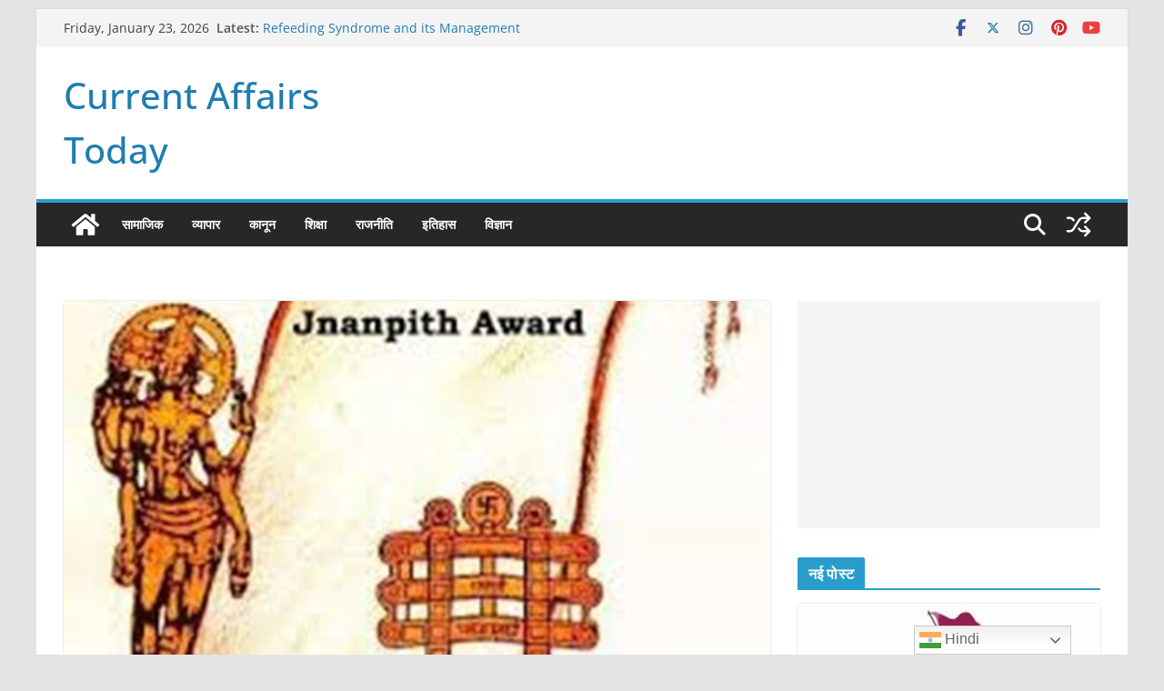

--- FILE ---
content_type: text/html; charset=UTF-8
request_url: https://currentaffairstoday.org/the-winner-of-the-2014-jnanpith-award-bal-chandra-nemde-is-the-author-of-which-language/
body_size: 30850
content:
		<!doctype html>
		<html lang="en-US">
		
<head>

			<meta charset="UTF-8"/>
		<meta name="viewport" content="width=device-width, initial-scale=1">
		<link rel="profile" href="http://gmpg.org/xfn/11"/>
		
	<meta name='robots' content='index, follow, max-image-preview:large, max-snippet:-1, max-video-preview:-1' />
	<style>img:is([sizes="auto" i], [sizes^="auto," i]) { contain-intrinsic-size: 3000px 1500px }</style>
	
	<!-- This site is optimized with the Yoast SEO plugin v25.7 - https://yoast.com/wordpress/plugins/seo/ -->
	<title>2014 ज्ञानपीठ पुरस्कार के विजेता&quot; बाल चन्द्र नेमदे &quot; किस भाषा के लेखक है ? - Current Affairs Today</title>
	<link rel="canonical" href="https://currentaffairstoday.org/the-winner-of-the-2014-jnanpith-award-bal-chandra-nemde-is-the-author-of-which-language/" />
	<meta property="og:locale" content="en_US" />
	<meta property="og:type" content="article" />
	<meta property="og:title" content="2014 ज्ञानपीठ पुरस्कार के विजेता&quot; बाल चन्द्र नेमदे &quot; किस भाषा के लेखक है ? - Current Affairs Today" />
	<meta property="og:description" content="मराठी प्राध्यापक भालचंद्र नेमाडे मराठी के प्रसिद्ध लेखक वी.स. खांडेकर, वि.वा. शिरवाडकर, विं.दा. करंदीकर के बाद यह पुरस्कार प्राप्त करने" />
	<meta property="og:url" content="https://currentaffairstoday.org/the-winner-of-the-2014-jnanpith-award-bal-chandra-nemde-is-the-author-of-which-language/" />
	<meta property="og:site_name" content="Current Affairs Today" />
	<meta property="article:author" content="https://www.facebook.com/akash.suryavanshi.585112" />
	<meta property="article:published_time" content="2020-11-20T08:15:43+00:00" />
	<meta property="og:image" content="https://currentaffairstoday.org/wp-content/uploads/2020/11/561653415616531651.jpg" />
	<meta property="og:image:width" content="1210" />
	<meta property="og:image:height" content="1040" />
	<meta property="og:image:type" content="image/jpeg" />
	<meta name="author" content="आकाश सूर्यवंशी" />
	<meta name="twitter:card" content="summary_large_image" />
	<meta name="twitter:label1" content="Written by" />
	<meta name="twitter:data1" content="आकाश सूर्यवंशी" />
	<script type="application/ld+json" class="yoast-schema-graph">{"@context":"https://schema.org","@graph":[{"@type":"Article","@id":"https://currentaffairstoday.org/the-winner-of-the-2014-jnanpith-award-bal-chandra-nemde-is-the-author-of-which-language/#article","isPartOf":{"@id":"https://currentaffairstoday.org/the-winner-of-the-2014-jnanpith-award-bal-chandra-nemde-is-the-author-of-which-language/"},"author":{"name":"आकाश सूर्यवंशी","@id":"https://currentaffairstoday.org/#/schema/person/d9e67db28f892411d87ae4476cc565d9"},"headline":"2014 ज्ञानपीठ पुरस्कार के विजेता&#8221; बाल चन्द्र नेमदे &#8221; किस भाषा के लेखक है ?","datePublished":"2020-11-20T08:15:43+00:00","mainEntityOfPage":{"@id":"https://currentaffairstoday.org/the-winner-of-the-2014-jnanpith-award-bal-chandra-nemde-is-the-author-of-which-language/"},"wordCount":0,"publisher":{"@id":"https://currentaffairstoday.org/#organization"},"image":{"@id":"https://currentaffairstoday.org/the-winner-of-the-2014-jnanpith-award-bal-chandra-nemde-is-the-author-of-which-language/#primaryimage"},"thumbnailUrl":"https://currentaffairstoday.org/wp-content/uploads/2020/11/561653415616531651.jpg","articleSection":{"1":"इतिहास","2":"प्रश्नोत्तरी","3":"शिक्षा","4":"सामान्य ज्ञान"},"inLanguage":"en-US"},{"@type":"WebPage","@id":"https://currentaffairstoday.org/the-winner-of-the-2014-jnanpith-award-bal-chandra-nemde-is-the-author-of-which-language/","url":"https://currentaffairstoday.org/the-winner-of-the-2014-jnanpith-award-bal-chandra-nemde-is-the-author-of-which-language/","name":"2014 ज्ञानपीठ पुरस्कार के विजेता\" बाल चन्द्र नेमदे \" किस भाषा के लेखक है ? - Current Affairs Today","isPartOf":{"@id":"https://currentaffairstoday.org/#website"},"primaryImageOfPage":{"@id":"https://currentaffairstoday.org/the-winner-of-the-2014-jnanpith-award-bal-chandra-nemde-is-the-author-of-which-language/#primaryimage"},"image":{"@id":"https://currentaffairstoday.org/the-winner-of-the-2014-jnanpith-award-bal-chandra-nemde-is-the-author-of-which-language/#primaryimage"},"thumbnailUrl":"https://currentaffairstoday.org/wp-content/uploads/2020/11/561653415616531651.jpg","datePublished":"2020-11-20T08:15:43+00:00","breadcrumb":{"@id":"https://currentaffairstoday.org/the-winner-of-the-2014-jnanpith-award-bal-chandra-nemde-is-the-author-of-which-language/#breadcrumb"},"inLanguage":"en-US","potentialAction":[{"@type":"ReadAction","target":["https://currentaffairstoday.org/the-winner-of-the-2014-jnanpith-award-bal-chandra-nemde-is-the-author-of-which-language/"]}]},{"@type":"ImageObject","inLanguage":"en-US","@id":"https://currentaffairstoday.org/the-winner-of-the-2014-jnanpith-award-bal-chandra-nemde-is-the-author-of-which-language/#primaryimage","url":"https://currentaffairstoday.org/wp-content/uploads/2020/11/561653415616531651.jpg","contentUrl":"https://currentaffairstoday.org/wp-content/uploads/2020/11/561653415616531651.jpg","width":1210,"height":1040},{"@type":"BreadcrumbList","@id":"https://currentaffairstoday.org/the-winner-of-the-2014-jnanpith-award-bal-chandra-nemde-is-the-author-of-which-language/#breadcrumb","itemListElement":[{"@type":"ListItem","position":1,"name":"Home","item":"https://currentaffairstoday.org/"},{"@type":"ListItem","position":2,"name":"2014 ज्ञानपीठ पुरस्कार के विजेता&#8221; बाल चन्द्र नेमदे &#8221; किस भाषा के लेखक है ?"}]},{"@type":"WebSite","@id":"https://currentaffairstoday.org/#website","url":"https://currentaffairstoday.org/","name":"Current Affairs Today","description":"","publisher":{"@id":"https://currentaffairstoday.org/#organization"},"potentialAction":[{"@type":"SearchAction","target":{"@type":"EntryPoint","urlTemplate":"https://currentaffairstoday.org/?s={search_term_string}"},"query-input":{"@type":"PropertyValueSpecification","valueRequired":true,"valueName":"search_term_string"}}],"inLanguage":"en-US"},{"@type":"Organization","@id":"https://currentaffairstoday.org/#organization","name":"Current Affairs Today","url":"https://currentaffairstoday.org/","logo":{"@type":"ImageObject","inLanguage":"en-US","@id":"https://currentaffairstoday.org/#/schema/logo/image/","url":"","contentUrl":"","caption":"Current Affairs Today"},"image":{"@id":"https://currentaffairstoday.org/#/schema/logo/image/"}},{"@type":"Person","@id":"https://currentaffairstoday.org/#/schema/person/d9e67db28f892411d87ae4476cc565d9","name":"आकाश सूर्यवंशी","image":{"@type":"ImageObject","inLanguage":"en-US","@id":"https://currentaffairstoday.org/#/schema/person/image/","url":"https://secure.gravatar.com/avatar/bba97888ac60733c0934dfbc1a72b1040bf643aa6a9460eaa3ec475fac5ce63e?s=96&d=mm&r=g","contentUrl":"https://secure.gravatar.com/avatar/bba97888ac60733c0934dfbc1a72b1040bf643aa6a9460eaa3ec475fac5ce63e?s=96&d=mm&r=g","caption":"आकाश सूर्यवंशी"},"sameAs":["https://www.facebook.com/akash.suryavanshi.585112"],"url":"https://currentaffairstoday.org/author/admin/"}]}</script>
	<!-- / Yoast SEO plugin. -->


<link rel='dns-prefetch' href='//static.addtoany.com' />
<link rel="alternate" type="application/rss+xml" title="Current Affairs Today &raquo; Feed" href="https://currentaffairstoday.org/feed/" />
<link rel="alternate" type="application/rss+xml" title="Current Affairs Today &raquo; Comments Feed" href="https://currentaffairstoday.org/comments/feed/" />
<link rel="alternate" type="application/rss+xml" title="Current Affairs Today &raquo; 2014 ज्ञानपीठ पुरस्कार के विजेता&#8221; बाल चन्द्र नेमदे &#8221; किस भाषा के लेखक है ? Comments Feed" href="https://currentaffairstoday.org/the-winner-of-the-2014-jnanpith-award-bal-chandra-nemde-is-the-author-of-which-language/feed/" />
		<!-- This site uses the Google Analytics by ExactMetrics plugin v8.7.4 - Using Analytics tracking - https://www.exactmetrics.com/ -->
		<!-- Note: ExactMetrics is not currently configured on this site. The site owner needs to authenticate with Google Analytics in the ExactMetrics settings panel. -->
					<!-- No tracking code set -->
				<!-- / Google Analytics by ExactMetrics -->
		<script type="text/javascript">
/* <![CDATA[ */
window._wpemojiSettings = {"baseUrl":"https:\/\/s.w.org\/images\/core\/emoji\/16.0.1\/72x72\/","ext":".png","svgUrl":"https:\/\/s.w.org\/images\/core\/emoji\/16.0.1\/svg\/","svgExt":".svg","source":{"concatemoji":"https:\/\/currentaffairstoday.org\/wp-includes\/js\/wp-emoji-release.min.js?ver=6.8.3"}};
/*! This file is auto-generated */
!function(s,n){var o,i,e;function c(e){try{var t={supportTests:e,timestamp:(new Date).valueOf()};sessionStorage.setItem(o,JSON.stringify(t))}catch(e){}}function p(e,t,n){e.clearRect(0,0,e.canvas.width,e.canvas.height),e.fillText(t,0,0);var t=new Uint32Array(e.getImageData(0,0,e.canvas.width,e.canvas.height).data),a=(e.clearRect(0,0,e.canvas.width,e.canvas.height),e.fillText(n,0,0),new Uint32Array(e.getImageData(0,0,e.canvas.width,e.canvas.height).data));return t.every(function(e,t){return e===a[t]})}function u(e,t){e.clearRect(0,0,e.canvas.width,e.canvas.height),e.fillText(t,0,0);for(var n=e.getImageData(16,16,1,1),a=0;a<n.data.length;a++)if(0!==n.data[a])return!1;return!0}function f(e,t,n,a){switch(t){case"flag":return n(e,"\ud83c\udff3\ufe0f\u200d\u26a7\ufe0f","\ud83c\udff3\ufe0f\u200b\u26a7\ufe0f")?!1:!n(e,"\ud83c\udde8\ud83c\uddf6","\ud83c\udde8\u200b\ud83c\uddf6")&&!n(e,"\ud83c\udff4\udb40\udc67\udb40\udc62\udb40\udc65\udb40\udc6e\udb40\udc67\udb40\udc7f","\ud83c\udff4\u200b\udb40\udc67\u200b\udb40\udc62\u200b\udb40\udc65\u200b\udb40\udc6e\u200b\udb40\udc67\u200b\udb40\udc7f");case"emoji":return!a(e,"\ud83e\udedf")}return!1}function g(e,t,n,a){var r="undefined"!=typeof WorkerGlobalScope&&self instanceof WorkerGlobalScope?new OffscreenCanvas(300,150):s.createElement("canvas"),o=r.getContext("2d",{willReadFrequently:!0}),i=(o.textBaseline="top",o.font="600 32px Arial",{});return e.forEach(function(e){i[e]=t(o,e,n,a)}),i}function t(e){var t=s.createElement("script");t.src=e,t.defer=!0,s.head.appendChild(t)}"undefined"!=typeof Promise&&(o="wpEmojiSettingsSupports",i=["flag","emoji"],n.supports={everything:!0,everythingExceptFlag:!0},e=new Promise(function(e){s.addEventListener("DOMContentLoaded",e,{once:!0})}),new Promise(function(t){var n=function(){try{var e=JSON.parse(sessionStorage.getItem(o));if("object"==typeof e&&"number"==typeof e.timestamp&&(new Date).valueOf()<e.timestamp+604800&&"object"==typeof e.supportTests)return e.supportTests}catch(e){}return null}();if(!n){if("undefined"!=typeof Worker&&"undefined"!=typeof OffscreenCanvas&&"undefined"!=typeof URL&&URL.createObjectURL&&"undefined"!=typeof Blob)try{var e="postMessage("+g.toString()+"("+[JSON.stringify(i),f.toString(),p.toString(),u.toString()].join(",")+"));",a=new Blob([e],{type:"text/javascript"}),r=new Worker(URL.createObjectURL(a),{name:"wpTestEmojiSupports"});return void(r.onmessage=function(e){c(n=e.data),r.terminate(),t(n)})}catch(e){}c(n=g(i,f,p,u))}t(n)}).then(function(e){for(var t in e)n.supports[t]=e[t],n.supports.everything=n.supports.everything&&n.supports[t],"flag"!==t&&(n.supports.everythingExceptFlag=n.supports.everythingExceptFlag&&n.supports[t]);n.supports.everythingExceptFlag=n.supports.everythingExceptFlag&&!n.supports.flag,n.DOMReady=!1,n.readyCallback=function(){n.DOMReady=!0}}).then(function(){return e}).then(function(){var e;n.supports.everything||(n.readyCallback(),(e=n.source||{}).concatemoji?t(e.concatemoji):e.wpemoji&&e.twemoji&&(t(e.twemoji),t(e.wpemoji)))}))}((window,document),window._wpemojiSettings);
/* ]]> */
</script>

<style id='wp-emoji-styles-inline-css' type='text/css'>

	img.wp-smiley, img.emoji {
		display: inline !important;
		border: none !important;
		box-shadow: none !important;
		height: 1em !important;
		width: 1em !important;
		margin: 0 0.07em !important;
		vertical-align: -0.1em !important;
		background: none !important;
		padding: 0 !important;
	}
</style>
<link rel='stylesheet' id='wp-block-library-css' href='https://currentaffairstoday.org/wp-includes/css/dist/block-library/style.min.css?ver=6.8.3' type='text/css' media='all' />
<style id='wp-block-library-theme-inline-css' type='text/css'>
.wp-block-audio :where(figcaption){color:#555;font-size:13px;text-align:center}.is-dark-theme .wp-block-audio :where(figcaption){color:#ffffffa6}.wp-block-audio{margin:0 0 1em}.wp-block-code{border:1px solid #ccc;border-radius:4px;font-family:Menlo,Consolas,monaco,monospace;padding:.8em 1em}.wp-block-embed :where(figcaption){color:#555;font-size:13px;text-align:center}.is-dark-theme .wp-block-embed :where(figcaption){color:#ffffffa6}.wp-block-embed{margin:0 0 1em}.blocks-gallery-caption{color:#555;font-size:13px;text-align:center}.is-dark-theme .blocks-gallery-caption{color:#ffffffa6}:root :where(.wp-block-image figcaption){color:#555;font-size:13px;text-align:center}.is-dark-theme :root :where(.wp-block-image figcaption){color:#ffffffa6}.wp-block-image{margin:0 0 1em}.wp-block-pullquote{border-bottom:4px solid;border-top:4px solid;color:currentColor;margin-bottom:1.75em}.wp-block-pullquote cite,.wp-block-pullquote footer,.wp-block-pullquote__citation{color:currentColor;font-size:.8125em;font-style:normal;text-transform:uppercase}.wp-block-quote{border-left:.25em solid;margin:0 0 1.75em;padding-left:1em}.wp-block-quote cite,.wp-block-quote footer{color:currentColor;font-size:.8125em;font-style:normal;position:relative}.wp-block-quote:where(.has-text-align-right){border-left:none;border-right:.25em solid;padding-left:0;padding-right:1em}.wp-block-quote:where(.has-text-align-center){border:none;padding-left:0}.wp-block-quote.is-large,.wp-block-quote.is-style-large,.wp-block-quote:where(.is-style-plain){border:none}.wp-block-search .wp-block-search__label{font-weight:700}.wp-block-search__button{border:1px solid #ccc;padding:.375em .625em}:where(.wp-block-group.has-background){padding:1.25em 2.375em}.wp-block-separator.has-css-opacity{opacity:.4}.wp-block-separator{border:none;border-bottom:2px solid;margin-left:auto;margin-right:auto}.wp-block-separator.has-alpha-channel-opacity{opacity:1}.wp-block-separator:not(.is-style-wide):not(.is-style-dots){width:100px}.wp-block-separator.has-background:not(.is-style-dots){border-bottom:none;height:1px}.wp-block-separator.has-background:not(.is-style-wide):not(.is-style-dots){height:2px}.wp-block-table{margin:0 0 1em}.wp-block-table td,.wp-block-table th{word-break:normal}.wp-block-table :where(figcaption){color:#555;font-size:13px;text-align:center}.is-dark-theme .wp-block-table :where(figcaption){color:#ffffffa6}.wp-block-video :where(figcaption){color:#555;font-size:13px;text-align:center}.is-dark-theme .wp-block-video :where(figcaption){color:#ffffffa6}.wp-block-video{margin:0 0 1em}:root :where(.wp-block-template-part.has-background){margin-bottom:0;margin-top:0;padding:1.25em 2.375em}
</style>
<style id='esf-fb-halfwidth-style-inline-css' type='text/css'>
.wp-block-create-block-easy-social-feed-facebook-carousel{background-color:#21759b;color:#fff;padding:2px}

</style>
<style id='esf-fb-fullwidth-style-inline-css' type='text/css'>
.wp-block-create-block-easy-social-feed-facebook-carousel{background-color:#21759b;color:#fff;padding:2px}

</style>
<style id='esf-fb-thumbnail-style-inline-css' type='text/css'>
.wp-block-create-block-easy-social-feed-facebook-carousel{background-color:#21759b;color:#fff;padding:2px}

</style>
<link rel='stylesheet' id='font-awesome-css' href='https://currentaffairstoday.org/wp-content/plugins/contact-widgets/assets/css/font-awesome.min.css?ver=4.7.0' type='text/css' media='all' />
<style id='global-styles-inline-css' type='text/css'>
:root{--wp--preset--aspect-ratio--square: 1;--wp--preset--aspect-ratio--4-3: 4/3;--wp--preset--aspect-ratio--3-4: 3/4;--wp--preset--aspect-ratio--3-2: 3/2;--wp--preset--aspect-ratio--2-3: 2/3;--wp--preset--aspect-ratio--16-9: 16/9;--wp--preset--aspect-ratio--9-16: 9/16;--wp--preset--color--black: #000000;--wp--preset--color--cyan-bluish-gray: #abb8c3;--wp--preset--color--white: #ffffff;--wp--preset--color--pale-pink: #f78da7;--wp--preset--color--vivid-red: #cf2e2e;--wp--preset--color--luminous-vivid-orange: #ff6900;--wp--preset--color--luminous-vivid-amber: #fcb900;--wp--preset--color--light-green-cyan: #7bdcb5;--wp--preset--color--vivid-green-cyan: #00d084;--wp--preset--color--pale-cyan-blue: #8ed1fc;--wp--preset--color--vivid-cyan-blue: #0693e3;--wp--preset--color--vivid-purple: #9b51e0;--wp--preset--gradient--vivid-cyan-blue-to-vivid-purple: linear-gradient(135deg,rgba(6,147,227,1) 0%,rgb(155,81,224) 100%);--wp--preset--gradient--light-green-cyan-to-vivid-green-cyan: linear-gradient(135deg,rgb(122,220,180) 0%,rgb(0,208,130) 100%);--wp--preset--gradient--luminous-vivid-amber-to-luminous-vivid-orange: linear-gradient(135deg,rgba(252,185,0,1) 0%,rgba(255,105,0,1) 100%);--wp--preset--gradient--luminous-vivid-orange-to-vivid-red: linear-gradient(135deg,rgba(255,105,0,1) 0%,rgb(207,46,46) 100%);--wp--preset--gradient--very-light-gray-to-cyan-bluish-gray: linear-gradient(135deg,rgb(238,238,238) 0%,rgb(169,184,195) 100%);--wp--preset--gradient--cool-to-warm-spectrum: linear-gradient(135deg,rgb(74,234,220) 0%,rgb(151,120,209) 20%,rgb(207,42,186) 40%,rgb(238,44,130) 60%,rgb(251,105,98) 80%,rgb(254,248,76) 100%);--wp--preset--gradient--blush-light-purple: linear-gradient(135deg,rgb(255,206,236) 0%,rgb(152,150,240) 100%);--wp--preset--gradient--blush-bordeaux: linear-gradient(135deg,rgb(254,205,165) 0%,rgb(254,45,45) 50%,rgb(107,0,62) 100%);--wp--preset--gradient--luminous-dusk: linear-gradient(135deg,rgb(255,203,112) 0%,rgb(199,81,192) 50%,rgb(65,88,208) 100%);--wp--preset--gradient--pale-ocean: linear-gradient(135deg,rgb(255,245,203) 0%,rgb(182,227,212) 50%,rgb(51,167,181) 100%);--wp--preset--gradient--electric-grass: linear-gradient(135deg,rgb(202,248,128) 0%,rgb(113,206,126) 100%);--wp--preset--gradient--midnight: linear-gradient(135deg,rgb(2,3,129) 0%,rgb(40,116,252) 100%);--wp--preset--font-size--small: 13px;--wp--preset--font-size--medium: 16px;--wp--preset--font-size--large: 20px;--wp--preset--font-size--x-large: 24px;--wp--preset--font-size--xx-large: 30px;--wp--preset--font-size--huge: 36px;--wp--preset--font-family--dm-sans: DM Sans, sans-serif;--wp--preset--font-family--public-sans: Public Sans, sans-serif;--wp--preset--font-family--roboto: Roboto, sans-serif;--wp--preset--font-family--segoe-ui: Segoe UI, Arial, sans-serif;--wp--preset--font-family--ibm-plex-serif: IBM Plex Serif, sans-serif;--wp--preset--font-family--inter: Inter, sans-serif;--wp--preset--spacing--20: 0.44rem;--wp--preset--spacing--30: 0.67rem;--wp--preset--spacing--40: 1rem;--wp--preset--spacing--50: 1.5rem;--wp--preset--spacing--60: 2.25rem;--wp--preset--spacing--70: 3.38rem;--wp--preset--spacing--80: 5.06rem;--wp--preset--shadow--natural: 6px 6px 9px rgba(0, 0, 0, 0.2);--wp--preset--shadow--deep: 12px 12px 50px rgba(0, 0, 0, 0.4);--wp--preset--shadow--sharp: 6px 6px 0px rgba(0, 0, 0, 0.2);--wp--preset--shadow--outlined: 6px 6px 0px -3px rgba(255, 255, 255, 1), 6px 6px rgba(0, 0, 0, 1);--wp--preset--shadow--crisp: 6px 6px 0px rgba(0, 0, 0, 1);}:root { --wp--style--global--content-size: 760px;--wp--style--global--wide-size: 1160px; }:where(body) { margin: 0; }.wp-site-blocks > .alignleft { float: left; margin-right: 2em; }.wp-site-blocks > .alignright { float: right; margin-left: 2em; }.wp-site-blocks > .aligncenter { justify-content: center; margin-left: auto; margin-right: auto; }:where(.wp-site-blocks) > * { margin-block-start: 24px; margin-block-end: 0; }:where(.wp-site-blocks) > :first-child { margin-block-start: 0; }:where(.wp-site-blocks) > :last-child { margin-block-end: 0; }:root { --wp--style--block-gap: 24px; }:root :where(.is-layout-flow) > :first-child{margin-block-start: 0;}:root :where(.is-layout-flow) > :last-child{margin-block-end: 0;}:root :where(.is-layout-flow) > *{margin-block-start: 24px;margin-block-end: 0;}:root :where(.is-layout-constrained) > :first-child{margin-block-start: 0;}:root :where(.is-layout-constrained) > :last-child{margin-block-end: 0;}:root :where(.is-layout-constrained) > *{margin-block-start: 24px;margin-block-end: 0;}:root :where(.is-layout-flex){gap: 24px;}:root :where(.is-layout-grid){gap: 24px;}.is-layout-flow > .alignleft{float: left;margin-inline-start: 0;margin-inline-end: 2em;}.is-layout-flow > .alignright{float: right;margin-inline-start: 2em;margin-inline-end: 0;}.is-layout-flow > .aligncenter{margin-left: auto !important;margin-right: auto !important;}.is-layout-constrained > .alignleft{float: left;margin-inline-start: 0;margin-inline-end: 2em;}.is-layout-constrained > .alignright{float: right;margin-inline-start: 2em;margin-inline-end: 0;}.is-layout-constrained > .aligncenter{margin-left: auto !important;margin-right: auto !important;}.is-layout-constrained > :where(:not(.alignleft):not(.alignright):not(.alignfull)){max-width: var(--wp--style--global--content-size);margin-left: auto !important;margin-right: auto !important;}.is-layout-constrained > .alignwide{max-width: var(--wp--style--global--wide-size);}body .is-layout-flex{display: flex;}.is-layout-flex{flex-wrap: wrap;align-items: center;}.is-layout-flex > :is(*, div){margin: 0;}body .is-layout-grid{display: grid;}.is-layout-grid > :is(*, div){margin: 0;}body{padding-top: 0px;padding-right: 0px;padding-bottom: 0px;padding-left: 0px;}a:where(:not(.wp-element-button)){text-decoration: underline;}:root :where(.wp-element-button, .wp-block-button__link){background-color: #32373c;border-width: 0;color: #fff;font-family: inherit;font-size: inherit;line-height: inherit;padding: calc(0.667em + 2px) calc(1.333em + 2px);text-decoration: none;}.has-black-color{color: var(--wp--preset--color--black) !important;}.has-cyan-bluish-gray-color{color: var(--wp--preset--color--cyan-bluish-gray) !important;}.has-white-color{color: var(--wp--preset--color--white) !important;}.has-pale-pink-color{color: var(--wp--preset--color--pale-pink) !important;}.has-vivid-red-color{color: var(--wp--preset--color--vivid-red) !important;}.has-luminous-vivid-orange-color{color: var(--wp--preset--color--luminous-vivid-orange) !important;}.has-luminous-vivid-amber-color{color: var(--wp--preset--color--luminous-vivid-amber) !important;}.has-light-green-cyan-color{color: var(--wp--preset--color--light-green-cyan) !important;}.has-vivid-green-cyan-color{color: var(--wp--preset--color--vivid-green-cyan) !important;}.has-pale-cyan-blue-color{color: var(--wp--preset--color--pale-cyan-blue) !important;}.has-vivid-cyan-blue-color{color: var(--wp--preset--color--vivid-cyan-blue) !important;}.has-vivid-purple-color{color: var(--wp--preset--color--vivid-purple) !important;}.has-black-background-color{background-color: var(--wp--preset--color--black) !important;}.has-cyan-bluish-gray-background-color{background-color: var(--wp--preset--color--cyan-bluish-gray) !important;}.has-white-background-color{background-color: var(--wp--preset--color--white) !important;}.has-pale-pink-background-color{background-color: var(--wp--preset--color--pale-pink) !important;}.has-vivid-red-background-color{background-color: var(--wp--preset--color--vivid-red) !important;}.has-luminous-vivid-orange-background-color{background-color: var(--wp--preset--color--luminous-vivid-orange) !important;}.has-luminous-vivid-amber-background-color{background-color: var(--wp--preset--color--luminous-vivid-amber) !important;}.has-light-green-cyan-background-color{background-color: var(--wp--preset--color--light-green-cyan) !important;}.has-vivid-green-cyan-background-color{background-color: var(--wp--preset--color--vivid-green-cyan) !important;}.has-pale-cyan-blue-background-color{background-color: var(--wp--preset--color--pale-cyan-blue) !important;}.has-vivid-cyan-blue-background-color{background-color: var(--wp--preset--color--vivid-cyan-blue) !important;}.has-vivid-purple-background-color{background-color: var(--wp--preset--color--vivid-purple) !important;}.has-black-border-color{border-color: var(--wp--preset--color--black) !important;}.has-cyan-bluish-gray-border-color{border-color: var(--wp--preset--color--cyan-bluish-gray) !important;}.has-white-border-color{border-color: var(--wp--preset--color--white) !important;}.has-pale-pink-border-color{border-color: var(--wp--preset--color--pale-pink) !important;}.has-vivid-red-border-color{border-color: var(--wp--preset--color--vivid-red) !important;}.has-luminous-vivid-orange-border-color{border-color: var(--wp--preset--color--luminous-vivid-orange) !important;}.has-luminous-vivid-amber-border-color{border-color: var(--wp--preset--color--luminous-vivid-amber) !important;}.has-light-green-cyan-border-color{border-color: var(--wp--preset--color--light-green-cyan) !important;}.has-vivid-green-cyan-border-color{border-color: var(--wp--preset--color--vivid-green-cyan) !important;}.has-pale-cyan-blue-border-color{border-color: var(--wp--preset--color--pale-cyan-blue) !important;}.has-vivid-cyan-blue-border-color{border-color: var(--wp--preset--color--vivid-cyan-blue) !important;}.has-vivid-purple-border-color{border-color: var(--wp--preset--color--vivid-purple) !important;}.has-vivid-cyan-blue-to-vivid-purple-gradient-background{background: var(--wp--preset--gradient--vivid-cyan-blue-to-vivid-purple) !important;}.has-light-green-cyan-to-vivid-green-cyan-gradient-background{background: var(--wp--preset--gradient--light-green-cyan-to-vivid-green-cyan) !important;}.has-luminous-vivid-amber-to-luminous-vivid-orange-gradient-background{background: var(--wp--preset--gradient--luminous-vivid-amber-to-luminous-vivid-orange) !important;}.has-luminous-vivid-orange-to-vivid-red-gradient-background{background: var(--wp--preset--gradient--luminous-vivid-orange-to-vivid-red) !important;}.has-very-light-gray-to-cyan-bluish-gray-gradient-background{background: var(--wp--preset--gradient--very-light-gray-to-cyan-bluish-gray) !important;}.has-cool-to-warm-spectrum-gradient-background{background: var(--wp--preset--gradient--cool-to-warm-spectrum) !important;}.has-blush-light-purple-gradient-background{background: var(--wp--preset--gradient--blush-light-purple) !important;}.has-blush-bordeaux-gradient-background{background: var(--wp--preset--gradient--blush-bordeaux) !important;}.has-luminous-dusk-gradient-background{background: var(--wp--preset--gradient--luminous-dusk) !important;}.has-pale-ocean-gradient-background{background: var(--wp--preset--gradient--pale-ocean) !important;}.has-electric-grass-gradient-background{background: var(--wp--preset--gradient--electric-grass) !important;}.has-midnight-gradient-background{background: var(--wp--preset--gradient--midnight) !important;}.has-small-font-size{font-size: var(--wp--preset--font-size--small) !important;}.has-medium-font-size{font-size: var(--wp--preset--font-size--medium) !important;}.has-large-font-size{font-size: var(--wp--preset--font-size--large) !important;}.has-x-large-font-size{font-size: var(--wp--preset--font-size--x-large) !important;}.has-xx-large-font-size{font-size: var(--wp--preset--font-size--xx-large) !important;}.has-huge-font-size{font-size: var(--wp--preset--font-size--huge) !important;}.has-dm-sans-font-family{font-family: var(--wp--preset--font-family--dm-sans) !important;}.has-public-sans-font-family{font-family: var(--wp--preset--font-family--public-sans) !important;}.has-roboto-font-family{font-family: var(--wp--preset--font-family--roboto) !important;}.has-segoe-ui-font-family{font-family: var(--wp--preset--font-family--segoe-ui) !important;}.has-ibm-plex-serif-font-family{font-family: var(--wp--preset--font-family--ibm-plex-serif) !important;}.has-inter-font-family{font-family: var(--wp--preset--font-family--inter) !important;}
:root :where(.wp-block-pullquote){font-size: 1.5em;line-height: 1.6;}
</style>
<link rel='stylesheet' id='easy-facebook-likebox-custom-fonts-css' href='https://currentaffairstoday.org/wp-content/plugins/easy-facebook-likebox/frontend/assets/css/esf-custom-fonts.css?ver=6.8.3' type='text/css' media='all' />
<link rel='stylesheet' id='easy-facebook-likebox-popup-styles-css' href='https://currentaffairstoday.org/wp-content/plugins/easy-facebook-likebox/facebook/frontend/assets/css/esf-free-popup.css?ver=6.6.5' type='text/css' media='all' />
<link rel='stylesheet' id='easy-facebook-likebox-frontend-css' href='https://currentaffairstoday.org/wp-content/plugins/easy-facebook-likebox/facebook/frontend/assets/css/easy-facebook-likebox-frontend.css?ver=6.6.5' type='text/css' media='all' />
<link rel='stylesheet' id='easy-facebook-likebox-customizer-style-css' href='https://currentaffairstoday.org/wp-admin/admin-ajax.php?action=easy-facebook-likebox-customizer-style&#038;ver=6.6.5' type='text/css' media='all' />
<link rel='stylesheet' id='colormag_style-css' href='https://currentaffairstoday.org/wp-content/themes/colormag/style.css?ver=1769121606' type='text/css' media='all' />
<style id='colormag_style-inline-css' type='text/css'>
.colormag-button,
			blockquote, button,
			input[type=reset],
			input[type=button],
			input[type=submit],
			.cm-home-icon.front_page_on,
			.cm-post-categories a,
			.cm-primary-nav ul li ul li:hover,
			.cm-primary-nav ul li.current-menu-item,
			.cm-primary-nav ul li.current_page_ancestor,
			.cm-primary-nav ul li.current-menu-ancestor,
			.cm-primary-nav ul li.current_page_item,
			.cm-primary-nav ul li:hover,
			.cm-primary-nav ul li.focus,
			.cm-mobile-nav li a:hover,
			.colormag-header-clean #cm-primary-nav .cm-menu-toggle:hover,
			.cm-header .cm-mobile-nav li:hover,
			.cm-header .cm-mobile-nav li.current-page-ancestor,
			.cm-header .cm-mobile-nav li.current-menu-ancestor,
			.cm-header .cm-mobile-nav li.current-page-item,
			.cm-header .cm-mobile-nav li.current-menu-item,
			.cm-primary-nav ul li.focus > a,
			.cm-layout-2 .cm-primary-nav ul ul.sub-menu li.focus > a,
			.cm-mobile-nav .current-menu-item>a, .cm-mobile-nav .current_page_item>a,
			.colormag-header-clean .cm-mobile-nav li:hover > a,
			.colormag-header-clean .cm-mobile-nav li.current-page-ancestor > a,
			.colormag-header-clean .cm-mobile-nav li.current-menu-ancestor > a,
			.colormag-header-clean .cm-mobile-nav li.current-page-item > a,
			.colormag-header-clean .cm-mobile-nav li.current-menu-item > a,
			.fa.search-top:hover,
			.widget_call_to_action .btn--primary,
			.colormag-footer--classic .cm-footer-cols .cm-row .cm-widget-title span::before,
			.colormag-footer--classic-bordered .cm-footer-cols .cm-row .cm-widget-title span::before,
			.cm-featured-posts .cm-widget-title span,
			.cm-featured-category-slider-widget .cm-slide-content .cm-entry-header-meta .cm-post-categories a,
			.cm-highlighted-posts .cm-post-content .cm-entry-header-meta .cm-post-categories a,
			.cm-category-slide-next, .cm-category-slide-prev, .slide-next,
			.slide-prev, .cm-tabbed-widget ul li, .cm-posts .wp-pagenavi .current,
			.cm-posts .wp-pagenavi a:hover, .cm-secondary .cm-widget-title span,
			.cm-posts .post .cm-post-content .cm-entry-header-meta .cm-post-categories a,
			.cm-page-header .cm-page-title span, .entry-meta .post-format i,
			.format-link .cm-entry-summary a, .cm-entry-button, .infinite-scroll .tg-infinite-scroll,
			.no-more-post-text, .pagination span,
			.comments-area .comment-author-link span,
			.cm-footer-cols .cm-row .cm-widget-title span,
			.advertisement_above_footer .cm-widget-title span,
			.error, .cm-primary .cm-widget-title span,
			.related-posts-wrapper.style-three .cm-post-content .cm-entry-title a:hover:before,
			.cm-slider-area .cm-widget-title span,
			.cm-beside-slider-widget .cm-widget-title span,
			.top-full-width-sidebar .cm-widget-title span,
			.wp-block-quote, .wp-block-quote.is-style-large,
			.wp-block-quote.has-text-align-right,
			.cm-error-404 .cm-btn, .widget .wp-block-heading, .wp-block-search button,
			.widget a::before, .cm-post-date a::before,
			.byline a::before,
			.colormag-footer--classic-bordered .cm-widget-title::before,
			.wp-block-button__link,
			#cm-tertiary .cm-widget-title span,
			.link-pagination .post-page-numbers.current,
			.wp-block-query-pagination-numbers .page-numbers.current,
			.wp-element-button,
			.wp-block-button .wp-block-button__link,
			.wp-element-button,
			.cm-layout-2 .cm-primary-nav ul ul.sub-menu li:hover,
			.cm-layout-2 .cm-primary-nav ul ul.sub-menu li.current-menu-ancestor,
			.cm-layout-2 .cm-primary-nav ul ul.sub-menu li.current-menu-item,
			.cm-layout-2 .cm-primary-nav ul ul.sub-menu li.focus,
			.search-wrap button,
			.page-numbers .current,
			.cm-footer-builder .cm-widget-title span,
			.wp-block-search .wp-element-button:hover{background-color:#289dcc;}a,
			.cm-layout-2 #cm-primary-nav .fa.search-top:hover,
			.cm-layout-2 #cm-primary-nav.cm-mobile-nav .cm-random-post a:hover .fa-random,
			.cm-layout-2 #cm-primary-nav.cm-primary-nav .cm-random-post a:hover .fa-random,
			.cm-layout-2 .breaking-news .newsticker a:hover,
			.cm-layout-2 .cm-primary-nav ul li.current-menu-item > a,
			.cm-layout-2 .cm-primary-nav ul li.current_page_item > a,
			.cm-layout-2 .cm-primary-nav ul li:hover > a,
			.cm-layout-2 .cm-primary-nav ul li.focus > a
			.dark-skin .cm-layout-2-style-1 #cm-primary-nav.cm-primary-nav .cm-home-icon:hover .fa,
			.byline a:hover, .comments a:hover, .cm-edit-link a:hover, .cm-post-date a:hover,
			.social-links:not(.cm-header-actions .social-links) i.fa:hover, .cm-tag-links a:hover,
			.colormag-header-clean .social-links li:hover i.fa, .cm-layout-2-style-1 .social-links li:hover i.fa,
			.colormag-header-clean .breaking-news .newsticker a:hover, .widget_featured_posts .article-content .cm-entry-title a:hover,
			.widget_featured_slider .slide-content .cm-below-entry-meta .byline a:hover,
			.widget_featured_slider .slide-content .cm-below-entry-meta .comments a:hover,
			.widget_featured_slider .slide-content .cm-below-entry-meta .cm-post-date a:hover,
			.widget_featured_slider .slide-content .cm-entry-title a:hover,
			.widget_block_picture_news.widget_featured_posts .article-content .cm-entry-title a:hover,
			.widget_highlighted_posts .article-content .cm-below-entry-meta .byline a:hover,
			.widget_highlighted_posts .article-content .cm-below-entry-meta .comments a:hover,
			.widget_highlighted_posts .article-content .cm-below-entry-meta .cm-post-date a:hover,
			.widget_highlighted_posts .article-content .cm-entry-title a:hover, i.fa-arrow-up, i.fa-arrow-down,
			.cm-site-title a, #content .post .article-content .cm-entry-title a:hover, .entry-meta .byline i,
			.entry-meta .cat-links i, .entry-meta a, .post .cm-entry-title a:hover, .search .cm-entry-title a:hover,
			.entry-meta .comments-link a:hover, .entry-meta .cm-edit-link a:hover, .entry-meta .cm-post-date a:hover,
			.entry-meta .cm-tag-links a:hover, .single #content .tags a:hover, .count, .next a:hover, .previous a:hover,
			.related-posts-main-title .fa, .single-related-posts .article-content .cm-entry-title a:hover,
			.pagination a span:hover,
			#content .comments-area a.comment-cm-edit-link:hover, #content .comments-area a.comment-permalink:hover,
			#content .comments-area article header cite a:hover, .comments-area .comment-author-link a:hover,
			.comment .comment-reply-link:hover,
			.nav-next a, .nav-previous a,
			#cm-footer .cm-footer-menu ul li a:hover,
			.cm-footer-cols .cm-row a:hover, a#scroll-up i, .related-posts-wrapper-flyout .cm-entry-title a:hover,
			.human-diff-time .human-diff-time-display:hover,
			.cm-layout-2-style-1 #cm-primary-nav .fa:hover,
			.cm-footer-bar a,
			.cm-post-date a:hover,
			.cm-author a:hover,
			.cm-comments-link a:hover,
			.cm-tag-links a:hover,
			.cm-edit-link a:hover,
			.cm-footer-bar .copyright a,
			.cm-featured-posts .cm-entry-title a:hover,
			.cm-posts .post .cm-post-content .cm-entry-title a:hover,
			.cm-posts .post .single-title-above .cm-entry-title a:hover,
			.cm-layout-2 .cm-primary-nav ul li:hover > a,
			.cm-layout-2 #cm-primary-nav .fa:hover,
			.cm-entry-title a:hover,
			button:hover, input[type="button"]:hover,
			input[type="reset"]:hover,
			input[type="submit"]:hover,
			.wp-block-button .wp-block-button__link:hover,
			.cm-button:hover,
			.wp-element-button:hover,
			li.product .added_to_cart:hover,
			.comments-area .comment-permalink:hover,
			.cm-footer-bar-area .cm-footer-bar__2 a{color:#289dcc;}#cm-primary-nav,
			.cm-contained .cm-header-2 .cm-row, .cm-header-builder.cm-full-width .cm-main-header .cm-header-bottom-row{border-top-color:#289dcc;}.cm-layout-2 #cm-primary-nav,
			.cm-layout-2 .cm-primary-nav ul ul.sub-menu li:hover,
			.cm-layout-2 .cm-primary-nav ul > li:hover > a,
			.cm-layout-2 .cm-primary-nav ul > li.current-menu-item > a,
			.cm-layout-2 .cm-primary-nav ul > li.current-menu-ancestor > a,
			.cm-layout-2 .cm-primary-nav ul ul.sub-menu li.current-menu-ancestor,
			.cm-layout-2 .cm-primary-nav ul ul.sub-menu li.current-menu-item,
			.cm-layout-2 .cm-primary-nav ul ul.sub-menu li.focus,
			cm-layout-2 .cm-primary-nav ul ul.sub-menu li.current-menu-ancestor,
			cm-layout-2 .cm-primary-nav ul ul.sub-menu li.current-menu-item,
			cm-layout-2 #cm-primary-nav .cm-menu-toggle:hover,
			cm-layout-2 #cm-primary-nav.cm-mobile-nav .cm-menu-toggle,
			cm-layout-2 .cm-primary-nav ul > li:hover > a,
			cm-layout-2 .cm-primary-nav ul > li.current-menu-item > a,
			cm-layout-2 .cm-primary-nav ul > li.current-menu-ancestor > a,
			.cm-layout-2 .cm-primary-nav ul li.focus > a, .pagination a span:hover,
			.cm-error-404 .cm-btn,
			.single-post .cm-post-categories a::after,
			.widget .block-title,
			.cm-layout-2 .cm-primary-nav ul li.focus > a,
			button,
			input[type="button"],
			input[type="reset"],
			input[type="submit"],
			.wp-block-button .wp-block-button__link,
			.cm-button,
			.wp-element-button,
			li.product .added_to_cart{border-color:#289dcc;}.cm-secondary .cm-widget-title,
			#cm-tertiary .cm-widget-title,
			.widget_featured_posts .widget-title,
			#secondary .widget-title,
			#cm-tertiary .widget-title,
			.cm-page-header .cm-page-title,
			.cm-footer-cols .cm-row .widget-title,
			.advertisement_above_footer .widget-title,
			#primary .widget-title,
			.widget_slider_area .widget-title,
			.widget_beside_slider .widget-title,
			.top-full-width-sidebar .widget-title,
			.cm-footer-cols .cm-row .cm-widget-title,
			.cm-footer-bar .copyright a,
			.cm-layout-2.cm-layout-2-style-2 #cm-primary-nav,
			.cm-layout-2 .cm-primary-nav ul > li:hover > a,
			.cm-footer-builder .cm-widget-title,
			.cm-layout-2 .cm-primary-nav ul > li.current-menu-item > a{border-bottom-color:#289dcc;}@media screen and (min-width: 992px) {.cm-primary{width:70%;}}body{background-position:;background-size:;background-attachment:fixed;background-repeat:no-repeat;}.cm-header .cm-menu-toggle svg,
			.cm-header .cm-menu-toggle svg{fill:#fff;}.cm-footer-bar-area .cm-footer-bar__2 a{color:#207daf;}.colormag-button,
			blockquote, button,
			input[type=reset],
			input[type=button],
			input[type=submit],
			.cm-home-icon.front_page_on,
			.cm-post-categories a,
			.cm-primary-nav ul li ul li:hover,
			.cm-primary-nav ul li.current-menu-item,
			.cm-primary-nav ul li.current_page_ancestor,
			.cm-primary-nav ul li.current-menu-ancestor,
			.cm-primary-nav ul li.current_page_item,
			.cm-primary-nav ul li:hover,
			.cm-primary-nav ul li.focus,
			.cm-mobile-nav li a:hover,
			.colormag-header-clean #cm-primary-nav .cm-menu-toggle:hover,
			.cm-header .cm-mobile-nav li:hover,
			.cm-header .cm-mobile-nav li.current-page-ancestor,
			.cm-header .cm-mobile-nav li.current-menu-ancestor,
			.cm-header .cm-mobile-nav li.current-page-item,
			.cm-header .cm-mobile-nav li.current-menu-item,
			.cm-primary-nav ul li.focus > a,
			.cm-layout-2 .cm-primary-nav ul ul.sub-menu li.focus > a,
			.cm-mobile-nav .current-menu-item>a, .cm-mobile-nav .current_page_item>a,
			.colormag-header-clean .cm-mobile-nav li:hover > a,
			.colormag-header-clean .cm-mobile-nav li.current-page-ancestor > a,
			.colormag-header-clean .cm-mobile-nav li.current-menu-ancestor > a,
			.colormag-header-clean .cm-mobile-nav li.current-page-item > a,
			.colormag-header-clean .cm-mobile-nav li.current-menu-item > a,
			.fa.search-top:hover,
			.widget_call_to_action .btn--primary,
			.colormag-footer--classic .cm-footer-cols .cm-row .cm-widget-title span::before,
			.colormag-footer--classic-bordered .cm-footer-cols .cm-row .cm-widget-title span::before,
			.cm-featured-posts .cm-widget-title span,
			.cm-featured-category-slider-widget .cm-slide-content .cm-entry-header-meta .cm-post-categories a,
			.cm-highlighted-posts .cm-post-content .cm-entry-header-meta .cm-post-categories a,
			.cm-category-slide-next, .cm-category-slide-prev, .slide-next,
			.slide-prev, .cm-tabbed-widget ul li, .cm-posts .wp-pagenavi .current,
			.cm-posts .wp-pagenavi a:hover, .cm-secondary .cm-widget-title span,
			.cm-posts .post .cm-post-content .cm-entry-header-meta .cm-post-categories a,
			.cm-page-header .cm-page-title span, .entry-meta .post-format i,
			.format-link .cm-entry-summary a, .cm-entry-button, .infinite-scroll .tg-infinite-scroll,
			.no-more-post-text, .pagination span,
			.comments-area .comment-author-link span,
			.cm-footer-cols .cm-row .cm-widget-title span,
			.advertisement_above_footer .cm-widget-title span,
			.error, .cm-primary .cm-widget-title span,
			.related-posts-wrapper.style-three .cm-post-content .cm-entry-title a:hover:before,
			.cm-slider-area .cm-widget-title span,
			.cm-beside-slider-widget .cm-widget-title span,
			.top-full-width-sidebar .cm-widget-title span,
			.wp-block-quote, .wp-block-quote.is-style-large,
			.wp-block-quote.has-text-align-right,
			.cm-error-404 .cm-btn, .widget .wp-block-heading, .wp-block-search button,
			.widget a::before, .cm-post-date a::before,
			.byline a::before,
			.colormag-footer--classic-bordered .cm-widget-title::before,
			.wp-block-button__link,
			#cm-tertiary .cm-widget-title span,
			.link-pagination .post-page-numbers.current,
			.wp-block-query-pagination-numbers .page-numbers.current,
			.wp-element-button,
			.wp-block-button .wp-block-button__link,
			.wp-element-button,
			.cm-layout-2 .cm-primary-nav ul ul.sub-menu li:hover,
			.cm-layout-2 .cm-primary-nav ul ul.sub-menu li.current-menu-ancestor,
			.cm-layout-2 .cm-primary-nav ul ul.sub-menu li.current-menu-item,
			.cm-layout-2 .cm-primary-nav ul ul.sub-menu li.focus,
			.search-wrap button,
			.page-numbers .current,
			.cm-footer-builder .cm-widget-title span,
			.wp-block-search .wp-element-button:hover{background-color:#289dcc;}a,
			.cm-layout-2 #cm-primary-nav .fa.search-top:hover,
			.cm-layout-2 #cm-primary-nav.cm-mobile-nav .cm-random-post a:hover .fa-random,
			.cm-layout-2 #cm-primary-nav.cm-primary-nav .cm-random-post a:hover .fa-random,
			.cm-layout-2 .breaking-news .newsticker a:hover,
			.cm-layout-2 .cm-primary-nav ul li.current-menu-item > a,
			.cm-layout-2 .cm-primary-nav ul li.current_page_item > a,
			.cm-layout-2 .cm-primary-nav ul li:hover > a,
			.cm-layout-2 .cm-primary-nav ul li.focus > a
			.dark-skin .cm-layout-2-style-1 #cm-primary-nav.cm-primary-nav .cm-home-icon:hover .fa,
			.byline a:hover, .comments a:hover, .cm-edit-link a:hover, .cm-post-date a:hover,
			.social-links:not(.cm-header-actions .social-links) i.fa:hover, .cm-tag-links a:hover,
			.colormag-header-clean .social-links li:hover i.fa, .cm-layout-2-style-1 .social-links li:hover i.fa,
			.colormag-header-clean .breaking-news .newsticker a:hover, .widget_featured_posts .article-content .cm-entry-title a:hover,
			.widget_featured_slider .slide-content .cm-below-entry-meta .byline a:hover,
			.widget_featured_slider .slide-content .cm-below-entry-meta .comments a:hover,
			.widget_featured_slider .slide-content .cm-below-entry-meta .cm-post-date a:hover,
			.widget_featured_slider .slide-content .cm-entry-title a:hover,
			.widget_block_picture_news.widget_featured_posts .article-content .cm-entry-title a:hover,
			.widget_highlighted_posts .article-content .cm-below-entry-meta .byline a:hover,
			.widget_highlighted_posts .article-content .cm-below-entry-meta .comments a:hover,
			.widget_highlighted_posts .article-content .cm-below-entry-meta .cm-post-date a:hover,
			.widget_highlighted_posts .article-content .cm-entry-title a:hover, i.fa-arrow-up, i.fa-arrow-down,
			.cm-site-title a, #content .post .article-content .cm-entry-title a:hover, .entry-meta .byline i,
			.entry-meta .cat-links i, .entry-meta a, .post .cm-entry-title a:hover, .search .cm-entry-title a:hover,
			.entry-meta .comments-link a:hover, .entry-meta .cm-edit-link a:hover, .entry-meta .cm-post-date a:hover,
			.entry-meta .cm-tag-links a:hover, .single #content .tags a:hover, .count, .next a:hover, .previous a:hover,
			.related-posts-main-title .fa, .single-related-posts .article-content .cm-entry-title a:hover,
			.pagination a span:hover,
			#content .comments-area a.comment-cm-edit-link:hover, #content .comments-area a.comment-permalink:hover,
			#content .comments-area article header cite a:hover, .comments-area .comment-author-link a:hover,
			.comment .comment-reply-link:hover,
			.nav-next a, .nav-previous a,
			#cm-footer .cm-footer-menu ul li a:hover,
			.cm-footer-cols .cm-row a:hover, a#scroll-up i, .related-posts-wrapper-flyout .cm-entry-title a:hover,
			.human-diff-time .human-diff-time-display:hover,
			.cm-layout-2-style-1 #cm-primary-nav .fa:hover,
			.cm-footer-bar a,
			.cm-post-date a:hover,
			.cm-author a:hover,
			.cm-comments-link a:hover,
			.cm-tag-links a:hover,
			.cm-edit-link a:hover,
			.cm-footer-bar .copyright a,
			.cm-featured-posts .cm-entry-title a:hover,
			.cm-posts .post .cm-post-content .cm-entry-title a:hover,
			.cm-posts .post .single-title-above .cm-entry-title a:hover,
			.cm-layout-2 .cm-primary-nav ul li:hover > a,
			.cm-layout-2 #cm-primary-nav .fa:hover,
			.cm-entry-title a:hover,
			button:hover, input[type="button"]:hover,
			input[type="reset"]:hover,
			input[type="submit"]:hover,
			.wp-block-button .wp-block-button__link:hover,
			.cm-button:hover,
			.wp-element-button:hover,
			li.product .added_to_cart:hover,
			.comments-area .comment-permalink:hover,
			.cm-footer-bar-area .cm-footer-bar__2 a{color:#289dcc;}#cm-primary-nav,
			.cm-contained .cm-header-2 .cm-row, .cm-header-builder.cm-full-width .cm-main-header .cm-header-bottom-row{border-top-color:#289dcc;}.cm-layout-2 #cm-primary-nav,
			.cm-layout-2 .cm-primary-nav ul ul.sub-menu li:hover,
			.cm-layout-2 .cm-primary-nav ul > li:hover > a,
			.cm-layout-2 .cm-primary-nav ul > li.current-menu-item > a,
			.cm-layout-2 .cm-primary-nav ul > li.current-menu-ancestor > a,
			.cm-layout-2 .cm-primary-nav ul ul.sub-menu li.current-menu-ancestor,
			.cm-layout-2 .cm-primary-nav ul ul.sub-menu li.current-menu-item,
			.cm-layout-2 .cm-primary-nav ul ul.sub-menu li.focus,
			cm-layout-2 .cm-primary-nav ul ul.sub-menu li.current-menu-ancestor,
			cm-layout-2 .cm-primary-nav ul ul.sub-menu li.current-menu-item,
			cm-layout-2 #cm-primary-nav .cm-menu-toggle:hover,
			cm-layout-2 #cm-primary-nav.cm-mobile-nav .cm-menu-toggle,
			cm-layout-2 .cm-primary-nav ul > li:hover > a,
			cm-layout-2 .cm-primary-nav ul > li.current-menu-item > a,
			cm-layout-2 .cm-primary-nav ul > li.current-menu-ancestor > a,
			.cm-layout-2 .cm-primary-nav ul li.focus > a, .pagination a span:hover,
			.cm-error-404 .cm-btn,
			.single-post .cm-post-categories a::after,
			.widget .block-title,
			.cm-layout-2 .cm-primary-nav ul li.focus > a,
			button,
			input[type="button"],
			input[type="reset"],
			input[type="submit"],
			.wp-block-button .wp-block-button__link,
			.cm-button,
			.wp-element-button,
			li.product .added_to_cart{border-color:#289dcc;}.cm-secondary .cm-widget-title,
			#cm-tertiary .cm-widget-title,
			.widget_featured_posts .widget-title,
			#secondary .widget-title,
			#cm-tertiary .widget-title,
			.cm-page-header .cm-page-title,
			.cm-footer-cols .cm-row .widget-title,
			.advertisement_above_footer .widget-title,
			#primary .widget-title,
			.widget_slider_area .widget-title,
			.widget_beside_slider .widget-title,
			.top-full-width-sidebar .widget-title,
			.cm-footer-cols .cm-row .cm-widget-title,
			.cm-footer-bar .copyright a,
			.cm-layout-2.cm-layout-2-style-2 #cm-primary-nav,
			.cm-layout-2 .cm-primary-nav ul > li:hover > a,
			.cm-footer-builder .cm-widget-title,
			.cm-layout-2 .cm-primary-nav ul > li.current-menu-item > a{border-bottom-color:#289dcc;}@media screen and (min-width: 992px) {.cm-primary{width:70%;}}body{background-position:;background-size:;background-attachment:fixed;background-repeat:no-repeat;}.cm-header .cm-menu-toggle svg,
			.cm-header .cm-menu-toggle svg{fill:#fff;}.cm-footer-bar-area .cm-footer-bar__2 a{color:#207daf;}:root{--top-grid-columns: 4;
			--main-grid-columns: 4;
			--bottom-grid-columns: 2;
			}.cm-footer-builder .cm-footer-bottom-row .cm-footer-col{flex-direction: column;}.cm-footer-builder .cm-footer-main-row .cm-footer-col{flex-direction: column;}.cm-footer-builder .cm-footer-top-row .cm-footer-col{flex-direction: column;} :root{--colormag-color-1: #eaf3fb;--colormag-color-2: #bfdcf3;--colormag-color-3: #94c4eb;--colormag-color-4: #6aace2;--colormag-color-5: #257bc1;--colormag-color-6: #1d6096;--colormag-color-7: #15446b;--colormag-color-8: #0c2941;--colormag-color-9: #040e16;}.mzb-featured-posts, .mzb-social-icon, .mzb-featured-categories, .mzb-social-icons-insert{--color--light--primary:rgba(40,157,204,0.1);}body{--color--light--primary:#289dcc;--color--primary:#289dcc;}
</style>
<link rel='stylesheet' id='font-awesome-all-css' href='https://currentaffairstoday.org/wp-content/themes/colormag/inc/customizer/customind/assets/fontawesome/v6/css/all.min.css?ver=6.2.4' type='text/css' media='all' />
<link rel='stylesheet' id='colormag-featured-image-popup-css-css' href='https://currentaffairstoday.org/wp-content/themes/colormag/assets/js/magnific-popup/magnific-popup.min.css?ver=4.0.20' type='text/css' media='all' />
<link rel='stylesheet' id='font-awesome-4-css' href='https://currentaffairstoday.org/wp-content/themes/colormag/assets/library/font-awesome/css/v4-shims.min.css?ver=4.7.0' type='text/css' media='all' />
<link rel='stylesheet' id='colormag-font-awesome-6-css' href='https://currentaffairstoday.org/wp-content/themes/colormag/inc/customizer/customind/assets/fontawesome/v6/css/all.min.css?ver=6.2.4' type='text/css' media='all' />
<link rel='stylesheet' id='esf-custom-fonts-css' href='https://currentaffairstoday.org/wp-content/plugins/easy-facebook-likebox/frontend/assets/css/esf-custom-fonts.css?ver=6.8.3' type='text/css' media='all' />
<link rel='stylesheet' id='esf-insta-frontend-css' href='https://currentaffairstoday.org/wp-content/plugins/easy-facebook-likebox//instagram/frontend/assets/css/esf-insta-frontend.css?ver=6.8.3' type='text/css' media='all' />
<link rel='stylesheet' id='esf-insta-customizer-style-css' href='https://currentaffairstoday.org/wp-admin/admin-ajax.php?action=esf-insta-customizer-style&#038;ver=6.8.3' type='text/css' media='all' />
<link rel='stylesheet' id='addtoany-css' href='https://currentaffairstoday.org/wp-content/plugins/add-to-any/addtoany.min.css?ver=1.16' type='text/css' media='all' />
<script type="text/javascript" id="addtoany-core-js-before">
/* <![CDATA[ */
window.a2a_config=window.a2a_config||{};a2a_config.callbacks=[];a2a_config.overlays=[];a2a_config.templates={};
/* ]]> */
</script>
<script type="text/javascript" defer src="https://static.addtoany.com/menu/page.js" id="addtoany-core-js"></script>
<script type="text/javascript" src="https://currentaffairstoday.org/wp-includes/js/jquery/jquery.min.js?ver=3.7.1" id="jquery-core-js"></script>
<script type="text/javascript" src="https://currentaffairstoday.org/wp-includes/js/jquery/jquery-migrate.min.js?ver=3.4.1" id="jquery-migrate-js"></script>
<script type="text/javascript" defer src="https://currentaffairstoday.org/wp-content/plugins/add-to-any/addtoany.min.js?ver=1.1" id="addtoany-jquery-js"></script>
<script type="text/javascript" src="https://currentaffairstoday.org/wp-content/plugins/easy-facebook-likebox/facebook/frontend/assets/js/esf-free-popup.min.js?ver=6.6.5" id="easy-facebook-likebox-popup-script-js"></script>
<script type="text/javascript" id="easy-facebook-likebox-public-script-js-extra">
/* <![CDATA[ */
var public_ajax = {"ajax_url":"https:\/\/currentaffairstoday.org\/wp-admin\/admin-ajax.php","efbl_is_fb_pro":""};
/* ]]> */
</script>
<script type="text/javascript" src="https://currentaffairstoday.org/wp-content/plugins/easy-facebook-likebox/facebook/frontend/assets/js/public.js?ver=6.6.5" id="easy-facebook-likebox-public-script-js"></script>
<!--[if lte IE 8]>
<script type="text/javascript" src="https://currentaffairstoday.org/wp-content/themes/colormag/assets/js/html5shiv.min.js?ver=4.0.20" id="html5-js"></script>
<![endif]-->
<script type="text/javascript" src="https://currentaffairstoday.org/wp-content/plugins/easy-facebook-likebox/frontend/assets/js/imagesloaded.pkgd.min.js?ver=6.8.3" id="imagesloaded.pkgd.min-js"></script>
<script type="text/javascript" id="esf-insta-public-js-extra">
/* <![CDATA[ */
var esf_insta = {"ajax_url":"https:\/\/currentaffairstoday.org\/wp-admin\/admin-ajax.php","version":"free","nonce":"a10df13d42"};
/* ]]> */
</script>
<script type="text/javascript" src="https://currentaffairstoday.org/wp-content/plugins/easy-facebook-likebox//instagram/frontend/assets/js/esf-insta-public.js?ver=1" id="esf-insta-public-js"></script>
<link rel="https://api.w.org/" href="https://currentaffairstoday.org/wp-json/" /><link rel="alternate" title="JSON" type="application/json" href="https://currentaffairstoday.org/wp-json/wp/v2/posts/8209" /><link rel="EditURI" type="application/rsd+xml" title="RSD" href="https://currentaffairstoday.org/xmlrpc.php?rsd" />
<meta name="generator" content="WordPress 6.8.3" />
<link rel='shortlink' href='https://currentaffairstoday.org/?p=8209' />
<link rel="alternate" title="oEmbed (JSON)" type="application/json+oembed" href="https://currentaffairstoday.org/wp-json/oembed/1.0/embed?url=https%3A%2F%2Fcurrentaffairstoday.org%2Fthe-winner-of-the-2014-jnanpith-award-bal-chandra-nemde-is-the-author-of-which-language%2F" />
<link rel="alternate" title="oEmbed (XML)" type="text/xml+oembed" href="https://currentaffairstoday.org/wp-json/oembed/1.0/embed?url=https%3A%2F%2Fcurrentaffairstoday.org%2Fthe-winner-of-the-2014-jnanpith-award-bal-chandra-nemde-is-the-author-of-which-language%2F&#038;format=xml" />
<script async src="https://pagead2.googlesyndication.com/pagead/js/adsbygoogle.js"></script>
<script>
     (adsbygoogle = window.adsbygoogle || []).push({
          google_ad_client: "ca-pub-4023054758881198",
          enable_page_level_ads: true
     });
</script><link rel="pingback" href="https://currentaffairstoday.org/xmlrpc.php">
<!-- Facebook Pixel Code -->
<script type='text/javascript'>
!function(f,b,e,v,n,t,s){if(f.fbq)return;n=f.fbq=function(){n.callMethod?
n.callMethod.apply(n,arguments):n.queue.push(arguments)};if(!f._fbq)f._fbq=n;
n.push=n;n.loaded=!0;n.version='2.0';n.queue=[];t=b.createElement(e);t.async=!0;
t.src=v;s=b.getElementsByTagName(e)[0];s.parentNode.insertBefore(t,s)}(window,
document,'script','https://connect.facebook.net/en_US/fbevents.js');
</script>
<!-- End Facebook Pixel Code -->
<script type='text/javascript'>
  fbq('init', '371780240136340', {}, {
    "agent": "wordpress-6.8.3-3.0.6"
});
</script><script type='text/javascript'>
  fbq('track', 'PageView', []);
</script>
<!-- Facebook Pixel Code -->
<noscript>
<img height="1" width="1" style="display:none" alt="fbpx"
src="https://www.facebook.com/tr?id=371780240136340&ev=PageView&noscript=1" />
</noscript>
<!-- End Facebook Pixel Code -->
      <meta name="onesignal" content="wordpress-plugin"/>
            <script>

      window.OneSignalDeferred = window.OneSignalDeferred || [];

      OneSignalDeferred.push(function(OneSignal) {
        var oneSignal_options = {};
        window._oneSignalInitOptions = oneSignal_options;

        oneSignal_options['serviceWorkerParam'] = { scope: '/' };
oneSignal_options['serviceWorkerPath'] = 'OneSignalSDKWorker.js.php';

        OneSignal.Notifications.setDefaultUrl("https://currentaffairstoday.org");

        oneSignal_options['wordpress'] = true;
oneSignal_options['appId'] = '45671b89-e386-478c-a39e-ea840f4149e6';
oneSignal_options['allowLocalhostAsSecureOrigin'] = true;
oneSignal_options['welcomeNotification'] = { };
oneSignal_options['welcomeNotification']['title'] = "";
oneSignal_options['welcomeNotification']['message'] = "";
oneSignal_options['path'] = "https://currentaffairstoday.org/wp-content/plugins/onesignal-free-web-push-notifications/sdk_files/";
oneSignal_options['safari_web_id'] = "web.onesignal.auto.477dedc8-8bcf-40fd-b64c-238033111672";
oneSignal_options['promptOptions'] = { };
oneSignal_options['notifyButton'] = { };
oneSignal_options['notifyButton']['enable'] = true;
oneSignal_options['notifyButton']['position'] = 'bottom-right';
oneSignal_options['notifyButton']['theme'] = 'default';
oneSignal_options['notifyButton']['size'] = 'large';
oneSignal_options['notifyButton']['displayPredicate'] = function() {
              return !OneSignal.User.PushSubscription.optedIn;
            };
oneSignal_options['notifyButton']['showCredit'] = true;
              OneSignal.init(window._oneSignalInitOptions);
              OneSignal.Slidedown.promptPush()      });

      function documentInitOneSignal() {
        var oneSignal_elements = document.getElementsByClassName("OneSignal-prompt");

        var oneSignalLinkClickHandler = function(event) { OneSignal.Notifications.requestPermission(); event.preventDefault(); };        for(var i = 0; i < oneSignal_elements.length; i++)
          oneSignal_elements[i].addEventListener('click', oneSignalLinkClickHandler, false);
      }

      if (document.readyState === 'complete') {
           documentInitOneSignal();
      }
      else {
           window.addEventListener("load", function(event){
               documentInitOneSignal();
          });
      }
    </script>
<style class='wp-fonts-local' type='text/css'>
@font-face{font-family:"DM Sans";font-style:normal;font-weight:100 900;font-display:fallback;src:url('https://fonts.gstatic.com/s/dmsans/v15/rP2Hp2ywxg089UriCZOIHTWEBlw.woff2') format('woff2');}
@font-face{font-family:"Public Sans";font-style:normal;font-weight:100 900;font-display:fallback;src:url('https://fonts.gstatic.com/s/publicsans/v15/ijwOs5juQtsyLLR5jN4cxBEoRDf44uE.woff2') format('woff2');}
@font-face{font-family:Roboto;font-style:normal;font-weight:100 900;font-display:fallback;src:url('https://fonts.gstatic.com/s/roboto/v30/KFOjCnqEu92Fr1Mu51TjASc6CsE.woff2') format('woff2');}
@font-face{font-family:"IBM Plex Serif";font-style:normal;font-weight:400;font-display:fallback;src:url('https://currentaffairstoday.org/wp-content/themes/colormag/assets/fonts/IBMPlexSerif-Regular.woff2') format('woff2');}
@font-face{font-family:"IBM Plex Serif";font-style:normal;font-weight:700;font-display:fallback;src:url('https://currentaffairstoday.org/wp-content/themes/colormag/assets/fonts/IBMPlexSerif-Bold.woff2') format('woff2');}
@font-face{font-family:"IBM Plex Serif";font-style:normal;font-weight:600;font-display:fallback;src:url('https://currentaffairstoday.org/wp-content/themes/colormag/assets/fonts/IBMPlexSerif-SemiBold.woff2') format('woff2');}
@font-face{font-family:Inter;font-style:normal;font-weight:400;font-display:fallback;src:url('https://currentaffairstoday.org/wp-content/themes/colormag/assets/fonts/Inter-Regular.woff2') format('woff2');}
</style>

</head>

<body class="wp-singular post-template-default single single-post postid-8209 single-format-standard wp-embed-responsive wp-theme-colormag fl-builder-lite-2-9-4-2 fl-no-js cm-header-layout-1 adv-style-1  boxed cm-started-content">




		<div id="page" class="hfeed site">
				<a class="skip-link screen-reader-text" href="#main">Skip to content</a>
		

			<header id="cm-masthead" class="cm-header cm-layout-1 cm-layout-1-style-1 cm-full-width">
		
		
				<div class="cm-top-bar">
					<div class="cm-container">
						<div class="cm-row">
							<div class="cm-top-bar__1">
				
		<div class="date-in-header">
			Friday, January 23, 2026		</div>

		
		<div class="breaking-news">
			<strong class="breaking-news-latest">Latest:</strong>

			<ul class="newsticker">
									<li>
						<a href="https://currentaffairstoday.org/refeeding-syndrome-and-its-management/" title="Refeeding Syndrome and its Management">
							Refeeding Syndrome and its Management						</a>
					</li>
									<li>
						<a href="https://currentaffairstoday.org/what-is-the-approximate-age-of-earth/" title="पृथ्वी के अनुमानित आयु लगभग कितनी है ?">
							पृथ्वी के अनुमानित आयु लगभग कितनी है ?						</a>
					</li>
									<li>
						<a href="https://currentaffairstoday.org/after-all-why-are-the-names-of-railway-stations-always-written-on-the-yellow-board/" title="आखिर क्यों हमेशा पीले बोर्ड पर ही लिखे होते हैं रेलवे स्टेशन के नाम ?">
							आखिर क्यों हमेशा पीले बोर्ड पर ही लिखे होते हैं रेलवे स्टेशन के नाम ?						</a>
					</li>
									<li>
						<a href="https://currentaffairstoday.org/how-many-types-of-government-are-there-in-the-world/" title="विश्व में कितने प्रकार के शासन होते है?">
							विश्व में कितने प्रकार के शासन होते है?						</a>
					</li>
									<li>
						<a href="https://currentaffairstoday.org/which-is-the-largest-democratic-country-in-the-world/" title="विश्व का सबसे बड़ा लोकतान्त्रिक देश कौन सा है?">
							विश्व का सबसे बड़ा लोकतान्त्रिक देश कौन सा है?						</a>
					</li>
							</ul>
		</div>

									</div>

							<div class="cm-top-bar__2">
				
		<div class="social-links">
			<ul>
				<li><a href="#" target="_blank"><i class="fa fa-facebook"></i></a></li><li><a href="#" target="_blank"><i class="fa-brands fa-x-twitter"></i></a></li><li><a href="#" target="_blank"><i class="fa fa-instagram"></i></a></li><li><a href="#" target="_blank"><i class="fa fa-pinterest"></i></a></li><li><a href="#" target="_blank"><i class="fa fa-youtube"></i></a></li>			</ul>
		</div><!-- .social-links -->
									</div>
						</div>
					</div>
				</div>

				
				<div class="cm-main-header">
		
		
	<div id="cm-header-1" class="cm-header-1">
		<div class="cm-container">
			<div class="cm-row">

				<div class="cm-header-col-1">
										<div id="cm-site-branding" class="cm-site-branding">
							</div><!-- #cm-site-branding -->
	
	<div id="cm-site-info" class="">
								<h3 class="cm-site-title">
							<a href="https://currentaffairstoday.org/" title="Current Affairs Today" rel="home">Current Affairs Today</a>
						</h3>
						
									</div><!-- #cm-site-info -->
					</div><!-- .cm-header-col-1 -->

				<div class="cm-header-col-2">
								</div><!-- .cm-header-col-2 -->

		</div>
	</div>
</div>
		
<div id="cm-header-2" class="cm-header-2">
	<nav id="cm-primary-nav" class="cm-primary-nav">
		<div class="cm-container">
			<div class="cm-row">
				
				<div class="cm-home-icon">
					<a href="https://currentaffairstoday.org/"
						title="Current Affairs Today"
					>
						<svg class="cm-icon cm-icon--home" xmlns="http://www.w3.org/2000/svg" viewBox="0 0 28 22"><path d="M13.6465 6.01133L5.11148 13.0409V20.6278C5.11148 20.8242 5.18952 21.0126 5.32842 21.1515C5.46733 21.2904 5.65572 21.3685 5.85217 21.3685L11.0397 21.3551C11.2355 21.3541 11.423 21.2756 11.5611 21.1368C11.6992 20.998 11.7767 20.8102 11.7767 20.6144V16.1837C11.7767 15.9873 11.8547 15.7989 11.9937 15.66C12.1326 15.521 12.321 15.443 12.5174 15.443H15.4801C15.6766 15.443 15.865 15.521 16.0039 15.66C16.1428 15.7989 16.2208 15.9873 16.2208 16.1837V20.6111C16.2205 20.7086 16.2394 20.8052 16.2765 20.8953C16.3136 20.9854 16.3681 21.0673 16.4369 21.1364C16.5057 21.2054 16.5875 21.2602 16.6775 21.2975C16.7675 21.3349 16.864 21.3541 16.9615 21.3541L22.1472 21.3685C22.3436 21.3685 22.532 21.2904 22.6709 21.1515C22.8099 21.0126 22.8879 20.8242 22.8879 20.6278V13.0358L14.3548 6.01133C14.2544 5.93047 14.1295 5.88637 14.0006 5.88637C13.8718 5.88637 13.7468 5.93047 13.6465 6.01133ZM27.1283 10.7892L23.2582 7.59917V1.18717C23.2582 1.03983 23.1997 0.898538 23.0955 0.794359C22.9913 0.69018 22.8501 0.631653 22.7027 0.631653H20.1103C19.963 0.631653 19.8217 0.69018 19.7175 0.794359C19.6133 0.898538 19.5548 1.03983 19.5548 1.18717V4.54848L15.4102 1.13856C15.0125 0.811259 14.5134 0.632307 13.9983 0.632307C13.4832 0.632307 12.9841 0.811259 12.5864 1.13856L0.868291 10.7892C0.81204 10.8357 0.765501 10.8928 0.731333 10.9573C0.697165 11.0218 0.676038 11.0924 0.66916 11.165C0.662282 11.2377 0.669786 11.311 0.691245 11.3807C0.712704 11.4505 0.747696 11.5153 0.794223 11.5715L1.97469 13.0066C2.02109 13.063 2.07816 13.1098 2.14264 13.1441C2.20711 13.1784 2.27773 13.1997 2.35044 13.2067C2.42315 13.2137 2.49653 13.2063 2.56638 13.1849C2.63623 13.1636 2.70118 13.1286 2.7575 13.0821L13.6465 4.11333C13.7468 4.03247 13.8718 3.98837 14.0006 3.98837C14.1295 3.98837 14.2544 4.03247 14.3548 4.11333L25.2442 13.0821C25.3004 13.1286 25.3653 13.1636 25.435 13.1851C25.5048 13.2065 25.5781 13.214 25.6507 13.2071C25.7234 13.2003 25.794 13.1791 25.8584 13.145C25.9229 13.1108 25.98 13.0643 26.0265 13.008L27.207 11.5729C27.2535 11.5164 27.2883 11.4512 27.3095 11.3812C27.3307 11.3111 27.3379 11.2375 27.3306 11.1647C27.3233 11.0919 27.3016 11.0212 27.2669 10.9568C27.2322 10.8923 27.1851 10.8354 27.1283 10.7892Z" /></svg>					</a>
				</div>
				
											<div class="cm-header-actions">
								
		<div class="cm-random-post">
							<a href="https://currentaffairstoday.org/what-is-the-source-of-important-information-regarding-the-internal-structure-of-the-earth/" title="View a random post">
					<svg class="cm-icon cm-icon--random-fill" xmlns="http://www.w3.org/2000/svg" viewBox="0 0 24 24"><path d="M16.812 13.176a.91.91 0 0 1 1.217-.063l.068.063 3.637 3.636a.909.909 0 0 1 0 1.285l-3.637 3.637a.91.91 0 0 1-1.285-1.286l2.084-2.084H15.59a4.545 4.545 0 0 1-3.726-2.011l-.3-.377-.055-.076a.909.909 0 0 1 1.413-1.128l.063.07.325.41.049.066a2.729 2.729 0 0 0 2.25 1.228h3.288l-2.084-2.085-.063-.069a.91.91 0 0 1 .063-1.216Zm0-10.91a.91.91 0 0 1 1.217-.062l.068.062 3.637 3.637a.909.909 0 0 1 0 1.285l-3.637 3.637a.91.91 0 0 1-1.285-1.286l2.084-2.084h-3.242a2.727 2.727 0 0 0-2.242 1.148L8.47 16.396a4.546 4.546 0 0 1-3.768 1.966v.002H2.91a.91.91 0 1 1 0-1.818h1.8l.165-.004a2.727 2.727 0 0 0 2.076-1.146l4.943-7.792.024-.036.165-.22a4.547 4.547 0 0 1 3.58-1.712h3.234l-2.084-2.084-.063-.069a.91.91 0 0 1 .063-1.217Zm-12.11 3.37a4.546 4.546 0 0 1 3.932 2.222l.152.278.038.086a.909.909 0 0 1-1.616.814l-.046-.082-.091-.166a2.728 2.728 0 0 0-2.173-1.329l-.19-.004H2.91a.91.91 0 0 1 0-1.819h1.792Z" /></svg>				</a>
					</div>

							<div class="cm-top-search">
						<i class="fa fa-search search-top"></i>
						<div class="search-form-top">
									
<form action="https://currentaffairstoday.org/" class="search-form searchform clearfix" method="get" role="search">

	<div class="search-wrap">
		<input type="search"
				class="s field"
				name="s"
				value=""
				placeholder="Search"
		/>

		<button class="search-icon" type="submit"></button>
	</div>

</form><!-- .searchform -->
						</div>
					</div>
									</div>
				
					<p class="cm-menu-toggle" aria-expanded="false">
						<svg class="cm-icon cm-icon--bars" xmlns="http://www.w3.org/2000/svg" viewBox="0 0 24 24"><path d="M21 19H3a1 1 0 0 1 0-2h18a1 1 0 0 1 0 2Zm0-6H3a1 1 0 0 1 0-2h18a1 1 0 0 1 0 2Zm0-6H3a1 1 0 0 1 0-2h18a1 1 0 0 1 0 2Z"></path></svg>						<svg class="cm-icon cm-icon--x-mark" xmlns="http://www.w3.org/2000/svg" viewBox="0 0 24 24"><path d="m13.4 12 8.3-8.3c.4-.4.4-1 0-1.4s-1-.4-1.4 0L12 10.6 3.7 2.3c-.4-.4-1-.4-1.4 0s-.4 1 0 1.4l8.3 8.3-8.3 8.3c-.4.4-.4 1 0 1.4.2.2.4.3.7.3s.5-.1.7-.3l8.3-8.3 8.3 8.3c.2.2.5.3.7.3s.5-.1.7-.3c.4-.4.4-1 0-1.4L13.4 12z"></path></svg>					</p>
					<div class="cm-menu-primary-container"><ul id="menu-primary" class="menu"><li id="menu-item-418" class="menu-item menu-item-type-taxonomy menu-item-object-category menu-item-418"><a href="https://currentaffairstoday.org/category/society/">सामाजिक</a></li>
<li id="menu-item-419" class="menu-item menu-item-type-taxonomy menu-item-object-category menu-item-419"><a href="https://currentaffairstoday.org/category/business/">व्यापार</a></li>
<li id="menu-item-420" class="menu-item menu-item-type-taxonomy menu-item-object-category menu-item-420"><a href="https://currentaffairstoday.org/category/law/">कानून</a></li>
<li id="menu-item-421" class="menu-item menu-item-type-taxonomy menu-item-object-category current-post-ancestor current-menu-parent current-post-parent menu-item-421"><a href="https://currentaffairstoday.org/category/education/">शिक्षा</a></li>
<li id="menu-item-463" class="menu-item menu-item-type-taxonomy menu-item-object-category menu-item-463"><a href="https://currentaffairstoday.org/category/politics/">राजनीति</a></li>
<li id="menu-item-464" class="menu-item menu-item-type-taxonomy menu-item-object-category current-post-ancestor current-menu-parent current-post-parent menu-item-464"><a href="https://currentaffairstoday.org/category/history/">इतिहास</a></li>
<li id="menu-item-465" class="menu-item menu-item-type-taxonomy menu-item-object-category menu-item-465"><a href="https://currentaffairstoday.org/category/science/">विज्ञान</a></li>
</ul></div>
			</div>
		</div>
	</nav>
</div>
			
				</div> <!-- /.cm-main-header -->
		
				</header><!-- #cm-masthead -->
		
		

	<div id="cm-content" class="cm-content">
		
		<div class="cm-container">
		
<div class="cm-row">
	
	<div id="cm-primary" class="cm-primary">
		<div class="cm-posts clearfix">

			
<article sdfdfds id="post-8209" class="post-8209 post type-post status-publish format-standard has-post-thumbnail hentry category-uncategorized category-history category-55 category-education category-general-knowledge">
	
				<div class="cm-featured-image">
									<a href="https://currentaffairstoday.org/wp-content/uploads/2020/11/561653415616531651.jpg" class="image-popup"><img width="800" height="445" src="https://currentaffairstoday.org/wp-content/uploads/2020/11/561653415616531651-800x445.jpg" class="attachment-colormag-featured-image size-colormag-featured-image wp-post-image" alt="" decoding="async" fetchpriority="high" /></a>
								</div>

			
	<div class="cm-post-content">
		<div class="cm-entry-header-meta"><div class="cm-post-categories"><a href="https://currentaffairstoday.org/category/uncategorized/" rel="category tag">Uncategorized</a><a href="https://currentaffairstoday.org/category/history/" rel="category tag">इतिहास</a><a href="https://currentaffairstoday.org/category/%e0%a4%aa%e0%a5%8d%e0%a4%b0%e0%a4%b6%e0%a5%8d%e0%a4%a8%e0%a5%8b%e0%a4%a4%e0%a5%8d%e0%a4%a4%e0%a4%b0%e0%a5%80/" rel="category tag">प्रश्नोत्तरी</a><a href="https://currentaffairstoday.org/category/education/" rel="category tag">शिक्षा</a><a href="https://currentaffairstoday.org/category/general-knowledge/" rel="category tag">सामान्य ज्ञान</a></div></div>	<header class="cm-entry-header">
				<h1 class="cm-entry-title">
			2014 ज्ञानपीठ पुरस्कार के विजेता&#8221; बाल चन्द्र नेमदे &#8221; किस भाषा के लेखक है ?		</h1>
			</header>
<div class="cm-below-entry-meta "><span class="cm-post-date"><a href="https://currentaffairstoday.org/the-winner-of-the-2014-jnanpith-award-bal-chandra-nemde-is-the-author-of-which-language/" title="1:45 pm" rel="bookmark"><svg class="cm-icon cm-icon--calendar-fill" xmlns="http://www.w3.org/2000/svg" viewBox="0 0 24 24"><path d="M21.1 6.6v1.6c0 .6-.4 1-1 1H3.9c-.6 0-1-.4-1-1V6.6c0-1.5 1.3-2.8 2.8-2.8h1.7V3c0-.6.4-1 1-1s1 .4 1 1v.8h5.2V3c0-.6.4-1 1-1s1 .4 1 1v.8h1.7c1.5 0 2.8 1.3 2.8 2.8zm-1 4.6H3.9c-.6 0-1 .4-1 1v7c0 1.5 1.3 2.8 2.8 2.8h12.6c1.5 0 2.8-1.3 2.8-2.8v-7c0-.6-.4-1-1-1z"></path></svg> <time class="entry-date published updated" datetime="2020-11-20T13:45:43+05:30">November 20, 2020</time></a></span>
		<span class="cm-author cm-vcard">
			<svg class="cm-icon cm-icon--user" xmlns="http://www.w3.org/2000/svg" viewBox="0 0 24 24"><path d="M7 7c0-2.8 2.2-5 5-5s5 2.2 5 5-2.2 5-5 5-5-2.2-5-5zm9 7H8c-2.8 0-5 2.2-5 5v2c0 .6.4 1 1 1h16c.6 0 1-.4 1-1v-2c0-2.8-2.2-5-5-5z"></path></svg>			<a class="url fn n"
			href="https://currentaffairstoday.org/author/admin/"
			title="आकाश सूर्यवंशी"
			>
				आकाश सूर्यवंशी			</a>
		</span>

		</div>
<div class="cm-entry-summary">
	<p><span style="font-size: 36pt;"><strong>मराठी</strong></span></p><div class="A7Rkm7TK" style="clear:both;float:left;width:100%;margin:0 0 20px 0;"><script async src="https://pagead2.googlesyndication.com/pagead/js/adsbygoogle.js"></script>
<ins class="adsbygoogle"
     style="display:block; text-align:center;"
     data-ad-layout="in-article"
     data-ad-format="fluid"
     data-ad-client="ca-pub-4023054758881198"
     data-ad-slot="3404170260"></ins>
<script>
     (adsbygoogle = window.adsbygoogle || []).push({});
</script></div>
<p><a href="https://currentaffairstoday.org/wp-content/uploads/2020/11/4944654654654654654.jpg"><img decoding="async" class="size-large wp-image-8211 aligncenter" src="https://currentaffairstoday.org/wp-content/uploads/2020/11/4944654654654654654-1024x573.jpg" alt="" width="800" height="448" srcset="https://currentaffairstoday.org/wp-content/uploads/2020/11/4944654654654654654-1024x573.jpg 1024w, https://currentaffairstoday.org/wp-content/uploads/2020/11/4944654654654654654-300x168.jpg 300w, https://currentaffairstoday.org/wp-content/uploads/2020/11/4944654654654654654-768x430.jpg 768w, https://currentaffairstoday.org/wp-content/uploads/2020/11/4944654654654654654-400x225.jpg 400w, https://currentaffairstoday.org/wp-content/uploads/2020/11/4944654654654654654.jpg 1200w" sizes="(max-width: 800px) 100vw, 800px" /></a></p>
<p class="q-text qu-display--block" style="text-align: justify;"><span style="font-size: 18pt;">प्राध्यापक भालचंद्र नेमाडे मराठी के प्रसिद्ध लेखक वी.स. खांडेकर, वि.वा. शिरवाडकर, विं.दा. करंदीकर के बाद यह पुरस्कार प्राप्त करने वाले चौथे मराठी लेखक हैं। प्रो. भालचन्द्र नेमाडे मराठी साहित्य में सर्वस्पर्शी तथा सर्वप्रतिष्ठित नाम है। उपन्यास, कविता एवं आलोचना में उनकी विरल ख्याति है। श्री नेमाड़े मराठी आलोचना में &#8216;देसीवाद&#8217; के प्रवर्तक हैं। 1963 में प्रकाशित &#8216;कोसला&#8217; उपन्यास ने मराठी उपन्यास लेखन में दिशा प्रवर्तन का काम किया।</span></p>
<p class="q-text qu-display--block">
<script async src="https://pagead2.googlesyndication.com/pagead/js/adsbygoogle.js"></script>
<!-- ca display -->
<ins class="adsbygoogle"
     style="display:block"
     data-ad-client="ca-pub-4023054758881198"
     data-ad-slot="9365522506"
     data-ad-format="auto"
     data-full-width-responsive="true"></ins>
<script>
     (adsbygoogle = window.adsbygoogle || []).push({});
</script></p><div class="addtoany_share_save_container addtoany_content addtoany_content_bottom"><div class="a2a_kit a2a_kit_size_32 addtoany_list" data-a2a-url="https://currentaffairstoday.org/the-winner-of-the-2014-jnanpith-award-bal-chandra-nemde-is-the-author-of-which-language/" data-a2a-title="2014 ज्ञानपीठ पुरस्कार के विजेता” बाल चन्द्र नेमदे ” किस भाषा के लेखक है ?"><a class="a2a_button_facebook" href="https://www.addtoany.com/add_to/facebook?linkurl=https%3A%2F%2Fcurrentaffairstoday.org%2Fthe-winner-of-the-2014-jnanpith-award-bal-chandra-nemde-is-the-author-of-which-language%2F&amp;linkname=2014%20%E0%A4%9C%E0%A5%8D%E0%A4%9E%E0%A4%BE%E0%A4%A8%E0%A4%AA%E0%A5%80%E0%A4%A0%20%E0%A4%AA%E0%A5%81%E0%A4%B0%E0%A4%B8%E0%A5%8D%E0%A4%95%E0%A4%BE%E0%A4%B0%20%E0%A4%95%E0%A5%87%20%E0%A4%B5%E0%A4%BF%E0%A4%9C%E0%A5%87%E0%A4%A4%E0%A4%BE%E2%80%9D%20%E0%A4%AC%E0%A4%BE%E0%A4%B2%20%E0%A4%9A%E0%A4%A8%E0%A5%8D%E0%A4%A6%E0%A5%8D%E0%A4%B0%20%E0%A4%A8%E0%A5%87%E0%A4%AE%E0%A4%A6%E0%A5%87%20%E2%80%9D%20%E0%A4%95%E0%A4%BF%E0%A4%B8%20%E0%A4%AD%E0%A4%BE%E0%A4%B7%E0%A4%BE%20%E0%A4%95%E0%A5%87%20%E0%A4%B2%E0%A5%87%E0%A4%96%E0%A4%95%20%E0%A4%B9%E0%A5%88%20%3F" title="Facebook" rel="nofollow noopener" target="_blank"></a><a class="a2a_button_whatsapp" href="https://www.addtoany.com/add_to/whatsapp?linkurl=https%3A%2F%2Fcurrentaffairstoday.org%2Fthe-winner-of-the-2014-jnanpith-award-bal-chandra-nemde-is-the-author-of-which-language%2F&amp;linkname=2014%20%E0%A4%9C%E0%A5%8D%E0%A4%9E%E0%A4%BE%E0%A4%A8%E0%A4%AA%E0%A5%80%E0%A4%A0%20%E0%A4%AA%E0%A5%81%E0%A4%B0%E0%A4%B8%E0%A5%8D%E0%A4%95%E0%A4%BE%E0%A4%B0%20%E0%A4%95%E0%A5%87%20%E0%A4%B5%E0%A4%BF%E0%A4%9C%E0%A5%87%E0%A4%A4%E0%A4%BE%E2%80%9D%20%E0%A4%AC%E0%A4%BE%E0%A4%B2%20%E0%A4%9A%E0%A4%A8%E0%A5%8D%E0%A4%A6%E0%A5%8D%E0%A4%B0%20%E0%A4%A8%E0%A5%87%E0%A4%AE%E0%A4%A6%E0%A5%87%20%E2%80%9D%20%E0%A4%95%E0%A4%BF%E0%A4%B8%20%E0%A4%AD%E0%A4%BE%E0%A4%B7%E0%A4%BE%20%E0%A4%95%E0%A5%87%20%E0%A4%B2%E0%A5%87%E0%A4%96%E0%A4%95%20%E0%A4%B9%E0%A5%88%20%3F" title="WhatsApp" rel="nofollow noopener" target="_blank"></a><a class="a2a_button_twitter" href="https://www.addtoany.com/add_to/twitter?linkurl=https%3A%2F%2Fcurrentaffairstoday.org%2Fthe-winner-of-the-2014-jnanpith-award-bal-chandra-nemde-is-the-author-of-which-language%2F&amp;linkname=2014%20%E0%A4%9C%E0%A5%8D%E0%A4%9E%E0%A4%BE%E0%A4%A8%E0%A4%AA%E0%A5%80%E0%A4%A0%20%E0%A4%AA%E0%A5%81%E0%A4%B0%E0%A4%B8%E0%A5%8D%E0%A4%95%E0%A4%BE%E0%A4%B0%20%E0%A4%95%E0%A5%87%20%E0%A4%B5%E0%A4%BF%E0%A4%9C%E0%A5%87%E0%A4%A4%E0%A4%BE%E2%80%9D%20%E0%A4%AC%E0%A4%BE%E0%A4%B2%20%E0%A4%9A%E0%A4%A8%E0%A5%8D%E0%A4%A6%E0%A5%8D%E0%A4%B0%20%E0%A4%A8%E0%A5%87%E0%A4%AE%E0%A4%A6%E0%A5%87%20%E2%80%9D%20%E0%A4%95%E0%A4%BF%E0%A4%B8%20%E0%A4%AD%E0%A4%BE%E0%A4%B7%E0%A4%BE%20%E0%A4%95%E0%A5%87%20%E0%A4%B2%E0%A5%87%E0%A4%96%E0%A4%95%20%E0%A4%B9%E0%A5%88%20%3F" title="Twitter" rel="nofollow noopener" target="_blank"></a><a class="a2a_button_pinterest" href="https://www.addtoany.com/add_to/pinterest?linkurl=https%3A%2F%2Fcurrentaffairstoday.org%2Fthe-winner-of-the-2014-jnanpith-award-bal-chandra-nemde-is-the-author-of-which-language%2F&amp;linkname=2014%20%E0%A4%9C%E0%A5%8D%E0%A4%9E%E0%A4%BE%E0%A4%A8%E0%A4%AA%E0%A5%80%E0%A4%A0%20%E0%A4%AA%E0%A5%81%E0%A4%B0%E0%A4%B8%E0%A5%8D%E0%A4%95%E0%A4%BE%E0%A4%B0%20%E0%A4%95%E0%A5%87%20%E0%A4%B5%E0%A4%BF%E0%A4%9C%E0%A5%87%E0%A4%A4%E0%A4%BE%E2%80%9D%20%E0%A4%AC%E0%A4%BE%E0%A4%B2%20%E0%A4%9A%E0%A4%A8%E0%A5%8D%E0%A4%A6%E0%A5%8D%E0%A4%B0%20%E0%A4%A8%E0%A5%87%E0%A4%AE%E0%A4%A6%E0%A5%87%20%E2%80%9D%20%E0%A4%95%E0%A4%BF%E0%A4%B8%20%E0%A4%AD%E0%A4%BE%E0%A4%B7%E0%A4%BE%20%E0%A4%95%E0%A5%87%20%E0%A4%B2%E0%A5%87%E0%A4%96%E0%A4%95%20%E0%A4%B9%E0%A5%88%20%3F" title="Pinterest" rel="nofollow noopener" target="_blank"></a><a class="a2a_button_email" href="https://www.addtoany.com/add_to/email?linkurl=https%3A%2F%2Fcurrentaffairstoday.org%2Fthe-winner-of-the-2014-jnanpith-award-bal-chandra-nemde-is-the-author-of-which-language%2F&amp;linkname=2014%20%E0%A4%9C%E0%A5%8D%E0%A4%9E%E0%A4%BE%E0%A4%A8%E0%A4%AA%E0%A5%80%E0%A4%A0%20%E0%A4%AA%E0%A5%81%E0%A4%B0%E0%A4%B8%E0%A5%8D%E0%A4%95%E0%A4%BE%E0%A4%B0%20%E0%A4%95%E0%A5%87%20%E0%A4%B5%E0%A4%BF%E0%A4%9C%E0%A5%87%E0%A4%A4%E0%A4%BE%E2%80%9D%20%E0%A4%AC%E0%A4%BE%E0%A4%B2%20%E0%A4%9A%E0%A4%A8%E0%A5%8D%E0%A4%A6%E0%A5%8D%E0%A4%B0%20%E0%A4%A8%E0%A5%87%E0%A4%AE%E0%A4%A6%E0%A5%87%20%E2%80%9D%20%E0%A4%95%E0%A4%BF%E0%A4%B8%20%E0%A4%AD%E0%A4%BE%E0%A4%B7%E0%A4%BE%20%E0%A4%95%E0%A5%87%20%E0%A4%B2%E0%A5%87%E0%A4%96%E0%A4%95%20%E0%A4%B9%E0%A5%88%20%3F" title="Email" rel="nofollow noopener" target="_blank"></a><a class="a2a_dd addtoany_share_save addtoany_share" href="https://www.addtoany.com/share"></a></div></div></div>
	
	</div>

	
	</article>
		</div><!-- .cm-posts -->
		
		<ul class="default-wp-page">
			<li class="previous"><a href="https://currentaffairstoday.org/who-invented-electronic-computer/" rel="prev"><span class="meta-nav"><svg class="cm-icon cm-icon--arrow-left-long" xmlns="http://www.w3.org/2000/svg" viewBox="0 0 24 24"><path d="M2 12.38a1 1 0 0 1 0-.76.91.91 0 0 1 .22-.33L6.52 7a1 1 0 0 1 1.42 0 1 1 0 0 1 0 1.41L5.36 11H21a1 1 0 0 1 0 2H5.36l2.58 2.58a1 1 0 0 1 0 1.41 1 1 0 0 1-.71.3 1 1 0 0 1-.71-.3l-4.28-4.28a.91.91 0 0 1-.24-.33Z"></path></svg></span> इलेक्ट्रॉनिक कम्प्यूटर का आविष्कार किसने किया था ?</a></li>
			<li class="next"><a href="https://currentaffairstoday.org/who-built-the-red-fort-of-delhi/" rel="next">दिल्ली का लाल किला किसने बनवाया था ? <span class="meta-nav"><svg class="cm-icon cm-icon--arrow-right-long" xmlns="http://www.w3.org/2000/svg" viewBox="0 0 24 24"><path d="M21.92 12.38a1 1 0 0 0 0-.76 1 1 0 0 0-.21-.33L17.42 7A1 1 0 0 0 16 8.42L18.59 11H2.94a1 1 0 1 0 0 2h15.65L16 15.58A1 1 0 0 0 16 17a1 1 0 0 0 1.41 0l4.29-4.28a1 1 0 0 0 .22-.34Z"></path></svg></span></a></li>
		</ul>

	
	<div class="related-posts-wrapper">

		<h3 class="related-posts-main-title">
			<i class="fa fa-thumbs-up"></i><span>You May Also Like</span>
		</h3>

		<div class="related-posts">

							<div class="single-related-posts">

											<div class="related-posts-thumbnail">
							<a href="https://currentaffairstoday.org/know-why-this-decision-of-india-brought-bad-news-for-terrorist-camps-in-pok/" title="जानिए क्यों भारत के इस निर्णय से PoK में आतंकी कैम्पों के लिए आयी बुरी खबर">
								<img width="390" height="205" src="https://currentaffairstoday.org/wp-content/uploads/2019/11/555555555555555555555555555555555555555555-390x205.jpg" class="attachment-colormag-featured-post-medium size-colormag-featured-post-medium wp-post-image" alt="" decoding="async" loading="lazy" />							</a>
						</div>
					
					<div class="cm-post-content">
						<h3 class="cm-entry-title">
							<a href="https://currentaffairstoday.org/know-why-this-decision-of-india-brought-bad-news-for-terrorist-camps-in-pok/" rel="bookmark" title="जानिए क्यों भारत के इस निर्णय से PoK में आतंकी कैम्पों के लिए आयी बुरी खबर">
								जानिए क्यों भारत के इस निर्णय से PoK में आतंकी कैम्पों के लिए आयी बुरी खबर							</a>
						</h3><!--/.post-title-->

						<div class="cm-below-entry-meta "><span class="cm-post-date"><a href="https://currentaffairstoday.org/know-why-this-decision-of-india-brought-bad-news-for-terrorist-camps-in-pok/" title="10:22 am" rel="bookmark"><svg class="cm-icon cm-icon--calendar-fill" xmlns="http://www.w3.org/2000/svg" viewBox="0 0 24 24"><path d="M21.1 6.6v1.6c0 .6-.4 1-1 1H3.9c-.6 0-1-.4-1-1V6.6c0-1.5 1.3-2.8 2.8-2.8h1.7V3c0-.6.4-1 1-1s1 .4 1 1v.8h5.2V3c0-.6.4-1 1-1s1 .4 1 1v.8h1.7c1.5 0 2.8 1.3 2.8 2.8zm-1 4.6H3.9c-.6 0-1 .4-1 1v7c0 1.5 1.3 2.8 2.8 2.8h12.6c1.5 0 2.8-1.3 2.8-2.8v-7c0-.6-.4-1-1-1z"></path></svg> <time class="entry-date published updated" datetime="2019-11-30T10:22:07+05:30">November 30, 2019</time></a></span>
		<span class="cm-author cm-vcard">
			<svg class="cm-icon cm-icon--user" xmlns="http://www.w3.org/2000/svg" viewBox="0 0 24 24"><path d="M7 7c0-2.8 2.2-5 5-5s5 2.2 5 5-2.2 5-5 5-5-2.2-5-5zm9 7H8c-2.8 0-5 2.2-5 5v2c0 .6.4 1 1 1h16c.6 0 1-.4 1-1v-2c0-2.8-2.2-5-5-5z"></path></svg>			<a class="url fn n"
			href="https://currentaffairstoday.org/author/admin/"
			title="आकाश सूर्यवंशी"
			>
				आकाश सूर्यवंशी			</a>
		</span>

		</div>					</div>

				</div><!--/.related-->
							<div class="single-related-posts">

											<div class="related-posts-thumbnail">
							<a href="https://currentaffairstoday.org/18-october-history/" title="18 अक्टूबर के दिन हुईं कुछ महत्वपूर्ण ऐतिहासिक घटनाएं">
								<img width="390" height="205" src="https://currentaffairstoday.org/wp-content/uploads/2019/09/1506843475-390x205.jpg" class="attachment-colormag-featured-post-medium size-colormag-featured-post-medium wp-post-image" alt="" decoding="async" loading="lazy" />							</a>
						</div>
					
					<div class="cm-post-content">
						<h3 class="cm-entry-title">
							<a href="https://currentaffairstoday.org/18-october-history/" rel="bookmark" title="18 अक्टूबर के दिन हुईं कुछ महत्वपूर्ण ऐतिहासिक घटनाएं">
								18 अक्टूबर के दिन हुईं कुछ महत्वपूर्ण ऐतिहासिक घटनाएं							</a>
						</h3><!--/.post-title-->

						<div class="cm-below-entry-meta "><span class="cm-post-date"><a href="https://currentaffairstoday.org/18-october-history/" title="1:11 pm" rel="bookmark"><svg class="cm-icon cm-icon--calendar-fill" xmlns="http://www.w3.org/2000/svg" viewBox="0 0 24 24"><path d="M21.1 6.6v1.6c0 .6-.4 1-1 1H3.9c-.6 0-1-.4-1-1V6.6c0-1.5 1.3-2.8 2.8-2.8h1.7V3c0-.6.4-1 1-1s1 .4 1 1v.8h5.2V3c0-.6.4-1 1-1s1 .4 1 1v.8h1.7c1.5 0 2.8 1.3 2.8 2.8zm-1 4.6H3.9c-.6 0-1 .4-1 1v7c0 1.5 1.3 2.8 2.8 2.8h12.6c1.5 0 2.8-1.3 2.8-2.8v-7c0-.6-.4-1-1-1z"></path></svg> <time class="entry-date published updated" datetime="2019-10-18T13:11:46+05:30">October 18, 2019</time></a></span>
		<span class="cm-author cm-vcard">
			<svg class="cm-icon cm-icon--user" xmlns="http://www.w3.org/2000/svg" viewBox="0 0 24 24"><path d="M7 7c0-2.8 2.2-5 5-5s5 2.2 5 5-2.2 5-5 5-5-2.2-5-5zm9 7H8c-2.8 0-5 2.2-5 5v2c0 .6.4 1 1 1h16c.6 0 1-.4 1-1v-2c0-2.8-2.2-5-5-5z"></path></svg>			<a class="url fn n"
			href="https://currentaffairstoday.org/author/admin/"
			title="आकाश सूर्यवंशी"
			>
				आकाश सूर्यवंशी			</a>
		</span>

		</div>					</div>

				</div><!--/.related-->
							<div class="single-related-posts">

											<div class="related-posts-thumbnail">
							<a href="https://currentaffairstoday.org/%e0%a4%ae%e0%a5%8b%e0%a4%a6%e0%a5%80-%e0%a4%b8%e0%a4%b0%e0%a4%95%e0%a4%be%e0%a4%b0-%e0%a4%a8%e0%a5%87-%e0%a4%95%e0%a4%b8%e0%a4%be-%e0%a4%b6%e0%a4%bf%e0%a4%95%e0%a4%82%e0%a4%9c%e0%a4%be-%e0%a4%b5/" title="मोदी सरकार ने कसा शिकंजा ,वित्त मंत्रालय के 12 वरिष्ठ अधिकारियों से माँगा इस्तीफा">
								<img width="390" height="205" src="https://currentaffairstoday.org/wp-content/uploads/2019/06/income-tax-390x205.jpg" class="attachment-colormag-featured-post-medium size-colormag-featured-post-medium wp-post-image" alt="" decoding="async" loading="lazy" />							</a>
						</div>
					
					<div class="cm-post-content">
						<h3 class="cm-entry-title">
							<a href="https://currentaffairstoday.org/%e0%a4%ae%e0%a5%8b%e0%a4%a6%e0%a5%80-%e0%a4%b8%e0%a4%b0%e0%a4%95%e0%a4%be%e0%a4%b0-%e0%a4%a8%e0%a5%87-%e0%a4%95%e0%a4%b8%e0%a4%be-%e0%a4%b6%e0%a4%bf%e0%a4%95%e0%a4%82%e0%a4%9c%e0%a4%be-%e0%a4%b5/" rel="bookmark" title="मोदी सरकार ने कसा शिकंजा ,वित्त मंत्रालय के 12 वरिष्ठ अधिकारियों से माँगा इस्तीफा">
								मोदी सरकार ने कसा शिकंजा ,वित्त मंत्रालय के 12 वरिष्ठ अधिकारियों से माँगा इस्तीफा							</a>
						</h3><!--/.post-title-->

						<div class="cm-below-entry-meta "><span class="cm-post-date"><a href="https://currentaffairstoday.org/%e0%a4%ae%e0%a5%8b%e0%a4%a6%e0%a5%80-%e0%a4%b8%e0%a4%b0%e0%a4%95%e0%a4%be%e0%a4%b0-%e0%a4%a8%e0%a5%87-%e0%a4%95%e0%a4%b8%e0%a4%be-%e0%a4%b6%e0%a4%bf%e0%a4%95%e0%a4%82%e0%a4%9c%e0%a4%be-%e0%a4%b5/" title="11:02 am" rel="bookmark"><svg class="cm-icon cm-icon--calendar-fill" xmlns="http://www.w3.org/2000/svg" viewBox="0 0 24 24"><path d="M21.1 6.6v1.6c0 .6-.4 1-1 1H3.9c-.6 0-1-.4-1-1V6.6c0-1.5 1.3-2.8 2.8-2.8h1.7V3c0-.6.4-1 1-1s1 .4 1 1v.8h5.2V3c0-.6.4-1 1-1s1 .4 1 1v.8h1.7c1.5 0 2.8 1.3 2.8 2.8zm-1 4.6H3.9c-.6 0-1 .4-1 1v7c0 1.5 1.3 2.8 2.8 2.8h12.6c1.5 0 2.8-1.3 2.8-2.8v-7c0-.6-.4-1-1-1z"></path></svg> <time class="entry-date published updated" datetime="2019-06-11T11:02:09+05:30">June 11, 2019</time></a></span>
		<span class="cm-author cm-vcard">
			<svg class="cm-icon cm-icon--user" xmlns="http://www.w3.org/2000/svg" viewBox="0 0 24 24"><path d="M7 7c0-2.8 2.2-5 5-5s5 2.2 5 5-2.2 5-5 5-5-2.2-5-5zm9 7H8c-2.8 0-5 2.2-5 5v2c0 .6.4 1 1 1h16c.6 0 1-.4 1-1v-2c0-2.8-2.2-5-5-5z"></path></svg>			<a class="url fn n"
			href="https://currentaffairstoday.org/author/admin/"
			title="आकाश सूर्यवंशी"
			>
				आकाश सूर्यवंशी			</a>
		</span>

		</div>					</div>

				</div><!--/.related-->
			
		</div><!--/.post-related-->

	</div>

		</div><!-- #cm-primary -->

	
<div id="cm-secondary" class="cm-secondary">
	
	<aside id="custom_html-2" class="widget_text widget widget_custom_html"><div class="textwidget custom-html-widget"><script async src="https://pagead2.googlesyndication.com/pagead/js/adsbygoogle.js"></script>
<!-- ca display -->
<ins class="adsbygoogle"
     style="display:block"
     data-ad-client="ca-pub-4023054758881198"
     data-ad-slot="9365522506"
     data-ad-format="auto"
     data-full-width-responsive="true"></ins>
<script>
     (adsbygoogle = window.adsbygoogle || []).push({});
</script></div></aside><aside id="colormag_featured_posts_vertical_widget-1" class="widget cm-featured-posts cm-featured-posts--style-2">
		<h3 class="cm-widget-title" ><span >नई पोस्ट</span></h3><div class="cm-first-post">
			<div class="cm-post">
				<a href="https://currentaffairstoday.org/how-many-types-of-government-are-there-in-the-world/" title="विश्व में कितने प्रकार के शासन होते है?"><img width="390" height="205" src="https://currentaffairstoday.org/wp-content/uploads/2022/02/84884684-390x205.jpg" class="attachment-colormag-featured-post-medium size-colormag-featured-post-medium wp-post-image" alt="विश्व में कितने प्रकार के शासन होते है?" title="विश्व में कितने प्रकार के शासन होते है?" decoding="async" loading="lazy" /></a></figure>
				<div class="cm-post-content">
					<div class="cm-entry-header-meta"><div class="cm-post-categories"><a href="https://currentaffairstoday.org/category/uncategorized/" rel="category tag">Uncategorized</a><a href="https://currentaffairstoday.org/category/international/" rel="category tag">अंतर्राष्ट्रीय</a><a href="https://currentaffairstoday.org/category/history/" rel="category tag">इतिहास</a><a href="https://currentaffairstoday.org/category/%e0%a4%aa%e0%a5%8d%e0%a4%b0%e0%a4%b6%e0%a5%8d%e0%a4%a8%e0%a5%8b%e0%a4%a4%e0%a5%8d%e0%a4%a4%e0%a4%b0%e0%a5%80/" rel="category tag">प्रश्नोत्तरी</a><a href="https://currentaffairstoday.org/category/politics/" rel="category tag">राजनीति</a><a href="https://currentaffairstoday.org/category/education/" rel="category tag">शिक्षा</a><a href="https://currentaffairstoday.org/category/society/" rel="category tag">सामाजिक</a></div></div>		<h3 class="cm-entry-title">
			<a href="https://currentaffairstoday.org/how-many-types-of-government-are-there-in-the-world/" title="विश्व में कितने प्रकार के शासन होते है?">
				विश्व में कितने प्रकार के शासन होते है?			</a>
		</h3>
		<div class="cm-below-entry-meta "><span class="cm-post-date"><a href="https://currentaffairstoday.org/how-many-types-of-government-are-there-in-the-world/" title="2:27 pm" rel="bookmark"><svg class="cm-icon cm-icon--calendar-fill" xmlns="http://www.w3.org/2000/svg" viewBox="0 0 24 24"><path d="M21.1 6.6v1.6c0 .6-.4 1-1 1H3.9c-.6 0-1-.4-1-1V6.6c0-1.5 1.3-2.8 2.8-2.8h1.7V3c0-.6.4-1 1-1s1 .4 1 1v.8h5.2V3c0-.6.4-1 1-1s1 .4 1 1v.8h1.7c1.5 0 2.8 1.3 2.8 2.8zm-1 4.6H3.9c-.6 0-1 .4-1 1v7c0 1.5 1.3 2.8 2.8 2.8h12.6c1.5 0 2.8-1.3 2.8-2.8v-7c0-.6-.4-1-1-1z"></path></svg> <time class="entry-date published updated" datetime="2022-02-10T14:27:36+05:30">February 10, 2022</time></a></span>
		<span class="cm-author cm-vcard">
			<svg class="cm-icon cm-icon--user" xmlns="http://www.w3.org/2000/svg" viewBox="0 0 24 24"><path d="M7 7c0-2.8 2.2-5 5-5s5 2.2 5 5-2.2 5-5 5-5-2.2-5-5zm9 7H8c-2.8 0-5 2.2-5 5v2c0 .6.4 1 1 1h16c.6 0 1-.4 1-1v-2c0-2.8-2.2-5-5-5z"></path></svg>			<a class="url fn n"
			href="https://currentaffairstoday.org/author/admin/"
			title="आकाश सूर्यवंशी"
			>
				आकाश सूर्यवंशी			</a>
		</span>

		</div>
											<div class="cm-entry-summary">
							<p>Types of Government ( सरकार के प्रकार ) लोकतंत्र(Democracy) एकात्मक शासन संघात्मक शासन संसदात्मक शासन प्रणाली अध्यक्षात्मक शासन प्रणाली</p>
<div class="addtoany_share_save_container addtoany_content addtoany_content_bottom"><div class="a2a_kit a2a_kit_size_32 addtoany_list" data-a2a-url="https://currentaffairstoday.org/the-winner-of-the-2014-jnanpith-award-bal-chandra-nemde-is-the-author-of-which-language/" data-a2a-title="2014 ज्ञानपीठ पुरस्कार के विजेता” बाल चन्द्र नेमदे ” किस भाषा के लेखक है ?"><a class="a2a_button_facebook" href="https://www.addtoany.com/add_to/facebook?linkurl=https%3A%2F%2Fcurrentaffairstoday.org%2Fthe-winner-of-the-2014-jnanpith-award-bal-chandra-nemde-is-the-author-of-which-language%2F&amp;linkname=2014%20%E0%A4%9C%E0%A5%8D%E0%A4%9E%E0%A4%BE%E0%A4%A8%E0%A4%AA%E0%A5%80%E0%A4%A0%20%E0%A4%AA%E0%A5%81%E0%A4%B0%E0%A4%B8%E0%A5%8D%E0%A4%95%E0%A4%BE%E0%A4%B0%20%E0%A4%95%E0%A5%87%20%E0%A4%B5%E0%A4%BF%E0%A4%9C%E0%A5%87%E0%A4%A4%E0%A4%BE%E2%80%9D%20%E0%A4%AC%E0%A4%BE%E0%A4%B2%20%E0%A4%9A%E0%A4%A8%E0%A5%8D%E0%A4%A6%E0%A5%8D%E0%A4%B0%20%E0%A4%A8%E0%A5%87%E0%A4%AE%E0%A4%A6%E0%A5%87%20%E2%80%9D%20%E0%A4%95%E0%A4%BF%E0%A4%B8%20%E0%A4%AD%E0%A4%BE%E0%A4%B7%E0%A4%BE%20%E0%A4%95%E0%A5%87%20%E0%A4%B2%E0%A5%87%E0%A4%96%E0%A4%95%20%E0%A4%B9%E0%A5%88%20%3F" title="Facebook" rel="nofollow noopener" target="_blank"></a><a class="a2a_button_whatsapp" href="https://www.addtoany.com/add_to/whatsapp?linkurl=https%3A%2F%2Fcurrentaffairstoday.org%2Fthe-winner-of-the-2014-jnanpith-award-bal-chandra-nemde-is-the-author-of-which-language%2F&amp;linkname=2014%20%E0%A4%9C%E0%A5%8D%E0%A4%9E%E0%A4%BE%E0%A4%A8%E0%A4%AA%E0%A5%80%E0%A4%A0%20%E0%A4%AA%E0%A5%81%E0%A4%B0%E0%A4%B8%E0%A5%8D%E0%A4%95%E0%A4%BE%E0%A4%B0%20%E0%A4%95%E0%A5%87%20%E0%A4%B5%E0%A4%BF%E0%A4%9C%E0%A5%87%E0%A4%A4%E0%A4%BE%E2%80%9D%20%E0%A4%AC%E0%A4%BE%E0%A4%B2%20%E0%A4%9A%E0%A4%A8%E0%A5%8D%E0%A4%A6%E0%A5%8D%E0%A4%B0%20%E0%A4%A8%E0%A5%87%E0%A4%AE%E0%A4%A6%E0%A5%87%20%E2%80%9D%20%E0%A4%95%E0%A4%BF%E0%A4%B8%20%E0%A4%AD%E0%A4%BE%E0%A4%B7%E0%A4%BE%20%E0%A4%95%E0%A5%87%20%E0%A4%B2%E0%A5%87%E0%A4%96%E0%A4%95%20%E0%A4%B9%E0%A5%88%20%3F" title="WhatsApp" rel="nofollow noopener" target="_blank"></a><a class="a2a_button_twitter" href="https://www.addtoany.com/add_to/twitter?linkurl=https%3A%2F%2Fcurrentaffairstoday.org%2Fthe-winner-of-the-2014-jnanpith-award-bal-chandra-nemde-is-the-author-of-which-language%2F&amp;linkname=2014%20%E0%A4%9C%E0%A5%8D%E0%A4%9E%E0%A4%BE%E0%A4%A8%E0%A4%AA%E0%A5%80%E0%A4%A0%20%E0%A4%AA%E0%A5%81%E0%A4%B0%E0%A4%B8%E0%A5%8D%E0%A4%95%E0%A4%BE%E0%A4%B0%20%E0%A4%95%E0%A5%87%20%E0%A4%B5%E0%A4%BF%E0%A4%9C%E0%A5%87%E0%A4%A4%E0%A4%BE%E2%80%9D%20%E0%A4%AC%E0%A4%BE%E0%A4%B2%20%E0%A4%9A%E0%A4%A8%E0%A5%8D%E0%A4%A6%E0%A5%8D%E0%A4%B0%20%E0%A4%A8%E0%A5%87%E0%A4%AE%E0%A4%A6%E0%A5%87%20%E2%80%9D%20%E0%A4%95%E0%A4%BF%E0%A4%B8%20%E0%A4%AD%E0%A4%BE%E0%A4%B7%E0%A4%BE%20%E0%A4%95%E0%A5%87%20%E0%A4%B2%E0%A5%87%E0%A4%96%E0%A4%95%20%E0%A4%B9%E0%A5%88%20%3F" title="Twitter" rel="nofollow noopener" target="_blank"></a><a class="a2a_button_pinterest" href="https://www.addtoany.com/add_to/pinterest?linkurl=https%3A%2F%2Fcurrentaffairstoday.org%2Fthe-winner-of-the-2014-jnanpith-award-bal-chandra-nemde-is-the-author-of-which-language%2F&amp;linkname=2014%20%E0%A4%9C%E0%A5%8D%E0%A4%9E%E0%A4%BE%E0%A4%A8%E0%A4%AA%E0%A5%80%E0%A4%A0%20%E0%A4%AA%E0%A5%81%E0%A4%B0%E0%A4%B8%E0%A5%8D%E0%A4%95%E0%A4%BE%E0%A4%B0%20%E0%A4%95%E0%A5%87%20%E0%A4%B5%E0%A4%BF%E0%A4%9C%E0%A5%87%E0%A4%A4%E0%A4%BE%E2%80%9D%20%E0%A4%AC%E0%A4%BE%E0%A4%B2%20%E0%A4%9A%E0%A4%A8%E0%A5%8D%E0%A4%A6%E0%A5%8D%E0%A4%B0%20%E0%A4%A8%E0%A5%87%E0%A4%AE%E0%A4%A6%E0%A5%87%20%E2%80%9D%20%E0%A4%95%E0%A4%BF%E0%A4%B8%20%E0%A4%AD%E0%A4%BE%E0%A4%B7%E0%A4%BE%20%E0%A4%95%E0%A5%87%20%E0%A4%B2%E0%A5%87%E0%A4%96%E0%A4%95%20%E0%A4%B9%E0%A5%88%20%3F" title="Pinterest" rel="nofollow noopener" target="_blank"></a><a class="a2a_button_email" href="https://www.addtoany.com/add_to/email?linkurl=https%3A%2F%2Fcurrentaffairstoday.org%2Fthe-winner-of-the-2014-jnanpith-award-bal-chandra-nemde-is-the-author-of-which-language%2F&amp;linkname=2014%20%E0%A4%9C%E0%A5%8D%E0%A4%9E%E0%A4%BE%E0%A4%A8%E0%A4%AA%E0%A5%80%E0%A4%A0%20%E0%A4%AA%E0%A5%81%E0%A4%B0%E0%A4%B8%E0%A5%8D%E0%A4%95%E0%A4%BE%E0%A4%B0%20%E0%A4%95%E0%A5%87%20%E0%A4%B5%E0%A4%BF%E0%A4%9C%E0%A5%87%E0%A4%A4%E0%A4%BE%E2%80%9D%20%E0%A4%AC%E0%A4%BE%E0%A4%B2%20%E0%A4%9A%E0%A4%A8%E0%A5%8D%E0%A4%A6%E0%A5%8D%E0%A4%B0%20%E0%A4%A8%E0%A5%87%E0%A4%AE%E0%A4%A6%E0%A5%87%20%E2%80%9D%20%E0%A4%95%E0%A4%BF%E0%A4%B8%20%E0%A4%AD%E0%A4%BE%E0%A4%B7%E0%A4%BE%20%E0%A4%95%E0%A5%87%20%E0%A4%B2%E0%A5%87%E0%A4%96%E0%A4%95%20%E0%A4%B9%E0%A5%88%20%3F" title="Email" rel="nofollow noopener" target="_blank"></a><a class="a2a_dd addtoany_share_save addtoany_share" href="https://www.addtoany.com/share"></a></div></div>						</div>
									</div>
			</div>

			</div><div class="cm-posts">
			<div class="cm-post">
				<a href="https://currentaffairstoday.org/which-is-the-largest-democratic-country-in-the-world/" title="विश्व का सबसे बड़ा लोकतान्त्रिक देश कौन सा है?"><img width="130" height="90" src="https://currentaffairstoday.org/wp-content/uploads/2022/02/848464654654-130x90.jpg" class="attachment-colormag-featured-post-small size-colormag-featured-post-small wp-post-image" alt="विश्व का सबसे बड़ा लोकतान्त्रिक देश कौन सा है?" title="विश्व का सबसे बड़ा लोकतान्त्रिक देश कौन सा है?" decoding="async" loading="lazy" srcset="https://currentaffairstoday.org/wp-content/uploads/2022/02/848464654654-130x90.jpg 130w, https://currentaffairstoday.org/wp-content/uploads/2022/02/848464654654-392x272.jpg 392w" sizes="auto, (max-width: 130px) 100vw, 130px" /></a></figure>
				<div class="cm-post-content">
					<div class="cm-entry-header-meta"><div class="cm-post-categories"><a href="https://currentaffairstoday.org/category/uncategorized/" rel="category tag">Uncategorized</a><a href="https://currentaffairstoday.org/category/history/" rel="category tag">इतिहास</a><a href="https://currentaffairstoday.org/category/%e0%a4%aa%e0%a5%8d%e0%a4%b0%e0%a4%b6%e0%a5%8d%e0%a4%a8%e0%a5%8b%e0%a4%a4%e0%a5%8d%e0%a4%a4%e0%a4%b0%e0%a5%80/" rel="category tag">प्रश्नोत्तरी</a><a href="https://currentaffairstoday.org/category/politics/" rel="category tag">राजनीति</a><a href="https://currentaffairstoday.org/category/education/" rel="category tag">शिक्षा</a><a href="https://currentaffairstoday.org/category/society/" rel="category tag">सामाजिक</a><a href="https://currentaffairstoday.org/category/general-knowledge/" rel="category tag">सामान्य ज्ञान</a></div></div>		<h3 class="cm-entry-title">
			<a href="https://currentaffairstoday.org/which-is-the-largest-democratic-country-in-the-world/" title="विश्व का सबसे बड़ा लोकतान्त्रिक देश कौन सा है?">
				विश्व का सबसे बड़ा लोकतान्त्रिक देश कौन सा है?			</a>
		</h3>
		<div class="cm-below-entry-meta "><span class="cm-post-date"><a href="https://currentaffairstoday.org/which-is-the-largest-democratic-country-in-the-world/" title="2:20 pm" rel="bookmark"><svg class="cm-icon cm-icon--calendar-fill" xmlns="http://www.w3.org/2000/svg" viewBox="0 0 24 24"><path d="M21.1 6.6v1.6c0 .6-.4 1-1 1H3.9c-.6 0-1-.4-1-1V6.6c0-1.5 1.3-2.8 2.8-2.8h1.7V3c0-.6.4-1 1-1s1 .4 1 1v.8h5.2V3c0-.6.4-1 1-1s1 .4 1 1v.8h1.7c1.5 0 2.8 1.3 2.8 2.8zm-1 4.6H3.9c-.6 0-1 .4-1 1v7c0 1.5 1.3 2.8 2.8 2.8h12.6c1.5 0 2.8-1.3 2.8-2.8v-7c0-.6-.4-1-1-1z"></path></svg> <time class="entry-date published updated" datetime="2022-02-10T14:20:20+05:30">February 10, 2022</time></a></span>
		<span class="cm-author cm-vcard">
			<svg class="cm-icon cm-icon--user" xmlns="http://www.w3.org/2000/svg" viewBox="0 0 24 24"><path d="M7 7c0-2.8 2.2-5 5-5s5 2.2 5 5-2.2 5-5 5-5-2.2-5-5zm9 7H8c-2.8 0-5 2.2-5 5v2c0 .6.4 1 1 1h16c.6 0 1-.4 1-1v-2c0-2.8-2.2-5-5-5z"></path></svg>			<a class="url fn n"
			href="https://currentaffairstoday.org/author/admin/"
			title="आकाश सूर्यवंशी"
			>
				आकाश सूर्यवंशी			</a>
		</span>

		</div>
									</div>
			</div>

			
			<div class="cm-post">
				<a href="https://currentaffairstoday.org/which-artist-is-known-as-the-nightingale-of-bollywood/" title="द नाइटिंगेल ऑफ़ बॉलीवुड किस कलाकार को कहा जाता है ?"><img width="130" height="90" src="https://currentaffairstoday.org/wp-content/uploads/2022/02/516135122-130x90.jpg" class="attachment-colormag-featured-post-small size-colormag-featured-post-small wp-post-image" alt="द नाइटिंगेल ऑफ़ बॉलीवुड किस कलाकार को कहा जाता है ?" title="द नाइटिंगेल ऑफ़ बॉलीवुड किस कलाकार को कहा जाता है ?" decoding="async" loading="lazy" srcset="https://currentaffairstoday.org/wp-content/uploads/2022/02/516135122-130x90.jpg 130w, https://currentaffairstoday.org/wp-content/uploads/2022/02/516135122-392x272.jpg 392w" sizes="auto, (max-width: 130px) 100vw, 130px" /></a></figure>
				<div class="cm-post-content">
					<div class="cm-entry-header-meta"><div class="cm-post-categories"><a href="https://currentaffairstoday.org/category/uncategorized/" rel="category tag">Uncategorized</a><a href="https://currentaffairstoday.org/category/history/" rel="category tag">इतिहास</a><a href="https://currentaffairstoday.org/category/%e0%a4%aa%e0%a5%8d%e0%a4%b0%e0%a4%b6%e0%a5%8d%e0%a4%a8%e0%a5%8b%e0%a4%a4%e0%a5%8d%e0%a4%a4%e0%a4%b0%e0%a5%80/" rel="category tag">प्रश्नोत्तरी</a><a href="https://currentaffairstoday.org/category/education/" rel="category tag">शिक्षा</a><a href="https://currentaffairstoday.org/category/society/" rel="category tag">सामाजिक</a><a href="https://currentaffairstoday.org/category/general-knowledge/" rel="category tag">सामान्य ज्ञान</a></div></div>		<h3 class="cm-entry-title">
			<a href="https://currentaffairstoday.org/which-artist-is-known-as-the-nightingale-of-bollywood/" title="द नाइटिंगेल ऑफ़ बॉलीवुड किस कलाकार को कहा जाता है ?">
				द नाइटिंगेल ऑफ़ बॉलीवुड किस कलाकार को कहा जाता है ?			</a>
		</h3>
		<div class="cm-below-entry-meta "><span class="cm-post-date"><a href="https://currentaffairstoday.org/which-artist-is-known-as-the-nightingale-of-bollywood/" title="11:41 am" rel="bookmark"><svg class="cm-icon cm-icon--calendar-fill" xmlns="http://www.w3.org/2000/svg" viewBox="0 0 24 24"><path d="M21.1 6.6v1.6c0 .6-.4 1-1 1H3.9c-.6 0-1-.4-1-1V6.6c0-1.5 1.3-2.8 2.8-2.8h1.7V3c0-.6.4-1 1-1s1 .4 1 1v.8h5.2V3c0-.6.4-1 1-1s1 .4 1 1v.8h1.7c1.5 0 2.8 1.3 2.8 2.8zm-1 4.6H3.9c-.6 0-1 .4-1 1v7c0 1.5 1.3 2.8 2.8 2.8h12.6c1.5 0 2.8-1.3 2.8-2.8v-7c0-.6-.4-1-1-1z"></path></svg> <time class="entry-date published updated" datetime="2022-02-09T11:41:18+05:30">February 9, 2022</time></a></span>
		<span class="cm-author cm-vcard">
			<svg class="cm-icon cm-icon--user" xmlns="http://www.w3.org/2000/svg" viewBox="0 0 24 24"><path d="M7 7c0-2.8 2.2-5 5-5s5 2.2 5 5-2.2 5-5 5-5-2.2-5-5zm9 7H8c-2.8 0-5 2.2-5 5v2c0 .6.4 1 1 1h16c.6 0 1-.4 1-1v-2c0-2.8-2.2-5-5-5z"></path></svg>			<a class="url fn n"
			href="https://currentaffairstoday.org/author/admin/"
			title="आकाश सूर्यवंशी"
			>
				आकाश सूर्यवंशी			</a>
		</span>

		</div>
									</div>
			</div>

			
			<div class="cm-post">
				<a href="https://currentaffairstoday.org/in-which-country-is-it-cultivated-at-night/" title="किस देश में रात को खेती की जाती है ?"><img width="130" height="90" src="https://currentaffairstoday.org/wp-content/uploads/2021/11/464646464-130x90.jpg" class="attachment-colormag-featured-post-small size-colormag-featured-post-small wp-post-image" alt="किस देश में रात को खेती की जाती है ?" title="किस देश में रात को खेती की जाती है ?" decoding="async" loading="lazy" srcset="https://currentaffairstoday.org/wp-content/uploads/2021/11/464646464-130x90.jpg 130w, https://currentaffairstoday.org/wp-content/uploads/2021/11/464646464-392x272.jpg 392w" sizes="auto, (max-width: 130px) 100vw, 130px" /></a></figure>
				<div class="cm-post-content">
					<div class="cm-entry-header-meta"><div class="cm-post-categories"><a href="https://currentaffairstoday.org/category/uncategorized/" rel="category tag">Uncategorized</a><a href="https://currentaffairstoday.org/category/international/" rel="category tag">अंतर्राष्ट्रीय</a><a href="https://currentaffairstoday.org/category/history/" rel="category tag">इतिहास</a><a href="https://currentaffairstoday.org/category/%e0%a4%aa%e0%a5%8d%e0%a4%b0%e0%a4%b6%e0%a5%8d%e0%a4%a8%e0%a5%8b%e0%a4%a4%e0%a5%8d%e0%a4%a4%e0%a4%b0%e0%a5%80/" rel="category tag">प्रश्नोत्तरी</a><a href="https://currentaffairstoday.org/category/education/" rel="category tag">शिक्षा</a><a href="https://currentaffairstoday.org/category/society/" rel="category tag">सामाजिक</a><a href="https://currentaffairstoday.org/category/general-knowledge/" rel="category tag">सामान्य ज्ञान</a></div></div>		<h3 class="cm-entry-title">
			<a href="https://currentaffairstoday.org/in-which-country-is-it-cultivated-at-night/" title="किस देश में रात को खेती की जाती है ?">
				किस देश में रात को खेती की जाती है ?			</a>
		</h3>
		<div class="cm-below-entry-meta "><span class="cm-post-date"><a href="https://currentaffairstoday.org/in-which-country-is-it-cultivated-at-night/" title="12:42 pm" rel="bookmark"><svg class="cm-icon cm-icon--calendar-fill" xmlns="http://www.w3.org/2000/svg" viewBox="0 0 24 24"><path d="M21.1 6.6v1.6c0 .6-.4 1-1 1H3.9c-.6 0-1-.4-1-1V6.6c0-1.5 1.3-2.8 2.8-2.8h1.7V3c0-.6.4-1 1-1s1 .4 1 1v.8h5.2V3c0-.6.4-1 1-1s1 .4 1 1v.8h1.7c1.5 0 2.8 1.3 2.8 2.8zm-1 4.6H3.9c-.6 0-1 .4-1 1v7c0 1.5 1.3 2.8 2.8 2.8h12.6c1.5 0 2.8-1.3 2.8-2.8v-7c0-.6-.4-1-1-1z"></path></svg> <time class="entry-date published updated" datetime="2021-12-14T12:42:05+05:30">December 14, 2021</time></a></span>
		<span class="cm-author cm-vcard">
			<svg class="cm-icon cm-icon--user" xmlns="http://www.w3.org/2000/svg" viewBox="0 0 24 24"><path d="M7 7c0-2.8 2.2-5 5-5s5 2.2 5 5-2.2 5-5 5-5-2.2-5-5zm9 7H8c-2.8 0-5 2.2-5 5v2c0 .6.4 1 1 1h16c.6 0 1-.4 1-1v-2c0-2.8-2.2-5-5-5z"></path></svg>			<a class="url fn n"
			href="https://currentaffairstoday.org/author/admin/"
			title="आकाश सूर्यवंशी"
			>
				आकाश सूर्यवंशी			</a>
		</span>

		</div>
									</div>
			</div>

			</div></aside><aside id="easy_facebook_page_plugin-2" class="widget widget_easy_facebook_page_plugin"><h3 class="cm-widget-title"><span>Like Our Facebook Page</span></h3><div id="fb-root"></div>
            <script>(function(d, s, id) {
              var js, fjs = d.getElementsByTagName(s)[0];
              if (d.getElementById(id)) return;
              js = d.createElement(s); js.id = id;
              js.async=true; 
              js.src = "//connect.facebook.net/en_US/all.js#xfbml=1&appId=395202813876688";
              fjs.parentNode.insertBefore(js, fjs);
            }(document, 'script', 'facebook-jssdk'));</script> <div class="efbl-like-box 1">
                  <div class="fb-page" data-animclass="No Effect" data-href="https://www.facebook.com/currentaffairstoday.org" data-hide-cover=false data-width="300"   data-height="" data-show-facepile=true  data-show-posts=false data-adapt-container-width=true data-hide-cta=false data-small-header="false">
                  </div> 
                  
               </div>
            </aside>
	</div>
</div>

		</div><!-- .cm-container -->
				</div><!-- #main -->
				<footer id="cm-footer" class="cm-footer ">
		

<div class="cm-footer-cols">
	<div class="cm-container">
		<div class="cm-row">
			
						<div class="cm-lower-footer-cols">
									<div class="cm-lower-footer-col cm-lower-footer-col--1">
						<aside id="nav_menu-5" class="widget widget_nav_menu widget-colormag_footer_sidebar_one"><div class="menu-floating-container"><ul id="menu-floating" class="menu"><li id="menu-item-1277" class="menu-item menu-item-type-custom menu-item-object-custom menu-item-1277"><a href="https://play.google.com/store/apps/details?id=com.currentaffairstoday.android">DOWNLOAD THE APP</a></li>
</ul></div></aside>					</div>
									<div class="cm-lower-footer-col cm-lower-footer-col--2">
						<aside id="nav_menu-3" class="widget widget_nav_menu widget-colormag_footer_sidebar_two"><div class="menu-footer-menu-container"><ul id="menu-footer-menu" class="menu"><li id="menu-item-422" class="menu-item menu-item-type-taxonomy menu-item-object-category menu-item-422"><a href="https://currentaffairstoday.org/category/society/">सामाजिक</a></li>
<li id="menu-item-423" class="menu-item menu-item-type-taxonomy menu-item-object-category menu-item-423"><a href="https://currentaffairstoday.org/category/business/">व्यापार</a></li>
<li id="menu-item-424" class="menu-item menu-item-type-taxonomy menu-item-object-category menu-item-424"><a href="https://currentaffairstoday.org/category/law/">कानून</a></li>
<li id="menu-item-425" class="menu-item menu-item-type-taxonomy menu-item-object-category current-post-ancestor current-menu-parent current-post-parent menu-item-425"><a href="https://currentaffairstoday.org/category/education/">शिक्षा</a></li>
<li id="menu-item-429" class="menu-item menu-item-type-post_type menu-item-object-page menu-item-429"><a href="https://currentaffairstoday.org/about/">जानें हमारे बारे में</a></li>
<li id="menu-item-428" class="menu-item menu-item-type-post_type menu-item-object-page menu-item-428"><a href="https://currentaffairstoday.org/contact/">Contact Us</a></li>
<li id="menu-item-427" class="menu-item menu-item-type-post_type menu-item-object-post menu-item-427"><a href="https://currentaffairstoday.org/privacy-policy/">privacy policy</a></li>
<li id="menu-item-426" class="menu-item menu-item-type-custom menu-item-object-custom menu-item-426"><a href="https://currentaffairstoday.org/sitemap.xml">Sitemap.xml</a></li>
</ul></div></aside>					</div>
									<div class="cm-lower-footer-col cm-lower-footer-col--3">
											</div>
									<div class="cm-lower-footer-col cm-lower-footer-col--4">
											</div>
							</div>
			
		</div>
	</div>
</div>
		<div class="cm-footer-bar cm-footer-bar-style-1">
			<div class="cm-container">
				<div class="cm-row">
				<div class="cm-footer-bar-area">
		
		<div class="cm-footer-bar__1">
			
		<div class="social-links">
			<ul>
				<li><a href="#" target="_blank"><i class="fa fa-facebook"></i></a></li><li><a href="#" target="_blank"><i class="fa-brands fa-x-twitter"></i></a></li><li><a href="#" target="_blank"><i class="fa fa-instagram"></i></a></li><li><a href="#" target="_blank"><i class="fa fa-pinterest"></i></a></li><li><a href="#" target="_blank"><i class="fa fa-youtube"></i></a></li>			</ul>
		</div><!-- .social-links -->
		
			<nav class="cm-footer-menu">
							</nav>
		</div> <!-- /.cm-footer-bar__1 -->

				<div class="cm-footer-bar__2">
			<div class="copyright">Copyright &copy; 2026 <a href="https://currentaffairstoday.org/" title="Current Affairs Today"><span>Current Affairs Today</span></a>. All rights reserved.<br>Theme: <a href="https://themegrill.com/themes/colormag" target="_blank" title="ColorMag" rel="nofollow"><span>ColorMag</span></a> by ThemeGrill. Powered by <a href="https://wordpress.org" target="_blank" title="WordPress" rel="nofollow"><span>WordPress</span></a>.</div>		</div> <!-- /.cm-footer-bar__2 -->
				</div><!-- .cm-footer-bar-area -->
						</div><!-- .cm-container -->
			</div><!-- .cm-row -->
		</div><!-- .cm-footer-bar -->
				</footer><!-- #cm-footer -->
					<a href="#cm-masthead" id="scroll-up"><i class="fa fa-chevron-up"></i></a>
				</div><!-- #page -->
		<script type="speculationrules">
{"prefetch":[{"source":"document","where":{"and":[{"href_matches":"\/*"},{"not":{"href_matches":["\/wp-*.php","\/wp-admin\/*","\/wp-content\/uploads\/*","\/wp-content\/*","\/wp-content\/plugins\/*","\/wp-content\/themes\/colormag\/*","\/*\\?(.+)"]}},{"not":{"selector_matches":"a[rel~=\"nofollow\"]"}},{"not":{"selector_matches":".no-prefetch, .no-prefetch a"}}]},"eagerness":"conservative"}]}
</script>
<div class="gtranslate_wrapper" id="gt-wrapper-52080309"></div>    <!-- Facebook Pixel Event Code -->
    <script type='text/javascript'>
        document.addEventListener( 'wpcf7mailsent', function( event ) {
        if( "fb_pxl_code" in event.detail.apiResponse){
          eval(event.detail.apiResponse.fb_pxl_code);
        }
      }, false );
    </script>
    <!-- End Facebook Pixel Event Code -->
    <div id='fb-pxl-ajax-code'></div><script type="text/javascript" src="https://currentaffairstoday.org/wp-content/themes/colormag/assets/js/colormag-custom.min.js?ver=4.0.20" id="colormag-custom-js"></script>
<script type="text/javascript" src="https://currentaffairstoday.org/wp-content/themes/colormag/assets/js/jquery.bxslider.min.js?ver=4.0.20" id="colormag-bxslider-js"></script>
<script type="text/javascript" src="https://currentaffairstoday.org/wp-content/themes/colormag/assets/js/sticky/jquery.sticky.min.js?ver=4.0.20" id="colormag-sticky-menu-js"></script>
<script type="text/javascript" src="https://currentaffairstoday.org/wp-content/themes/colormag/assets/js/news-ticker/jquery.newsTicker.min.js?ver=4.0.20" id="colormag-news-ticker-js"></script>
<script type="text/javascript" src="https://currentaffairstoday.org/wp-content/themes/colormag/assets/js/magnific-popup/jquery.magnific-popup.min.js?ver=4.0.20" id="colormag-featured-image-popup-js"></script>
<script type="text/javascript" src="https://currentaffairstoday.org/wp-content/themes/colormag/assets/js/navigation.min.js?ver=4.0.20" id="colormag-navigation-js"></script>
<script type="text/javascript" src="https://currentaffairstoday.org/wp-content/themes/colormag/assets/js/fitvids/jquery.fitvids.min.js?ver=4.0.20" id="colormag-fitvids-js"></script>
<script type="text/javascript" src="https://currentaffairstoday.org/wp-content/themes/colormag/assets/js/skip-link-focus-fix.min.js?ver=4.0.20" id="colormag-skip-link-focus-fix-js"></script>
<script type="text/javascript" src="https://cdn.onesignal.com/sdks/web/v16/OneSignalSDK.page.js?ver=1.0.0" id="remote_sdk-js" defer="defer" data-wp-strategy="defer"></script>
<script type="text/javascript" id="gt_widget_script_52080309-js-before">
/* <![CDATA[ */
window.gtranslateSettings = /* document.write */ window.gtranslateSettings || {};window.gtranslateSettings['52080309'] = {"default_language":"hi","languages":["bn","zh-CN","en","hi","kn","ne","pa","ru","ta","te","th"],"url_structure":"none","flag_style":"2d","flag_size":24,"wrapper_selector":"#gt-wrapper-52080309","alt_flags":[],"switcher_open_direction":"top","switcher_horizontal_position":"right","switcher_vertical_position":"bottom","switcher_text_color":"#666","switcher_arrow_color":"#666","switcher_border_color":"#ccc","switcher_background_color":"#fff","switcher_background_shadow_color":"#efefef","switcher_background_hover_color":"#fff","dropdown_text_color":"#000","dropdown_hover_color":"#fff","dropdown_background_color":"#eee","flags_location":"\/wp-content\/plugins\/gtranslate\/flags\/"};
/* ]]> */
</script><script src="https://currentaffairstoday.org/wp-content/plugins/gtranslate/js/dwf.js?ver=6.8.3" data-no-optimize="1" data-no-minify="1" data-gt-orig-url="/the-winner-of-the-2014-jnanpith-award-bal-chandra-nemde-is-the-author-of-which-language/" data-gt-orig-domain="currentaffairstoday.org" data-gt-widget-id="52080309" defer></script>
</body>
</html>


<!-- Page cached by LiteSpeed Cache 7.6.2 on 2026-01-23 04:10:06 -->

--- FILE ---
content_type: text/html; charset=utf-8
request_url: https://www.google.com/recaptcha/api2/aframe
body_size: 265
content:
<!DOCTYPE HTML><html><head><meta http-equiv="content-type" content="text/html; charset=UTF-8"></head><body><script nonce="TNWdbG44TTfliHNaBveucg">/** Anti-fraud and anti-abuse applications only. See google.com/recaptcha */ try{var clients={'sodar':'https://pagead2.googlesyndication.com/pagead/sodar?'};window.addEventListener("message",function(a){try{if(a.source===window.parent){var b=JSON.parse(a.data);var c=clients[b['id']];if(c){var d=document.createElement('img');d.src=c+b['params']+'&rc='+(localStorage.getItem("rc::a")?sessionStorage.getItem("rc::b"):"");window.document.body.appendChild(d);sessionStorage.setItem("rc::e",parseInt(sessionStorage.getItem("rc::e")||0)+1);localStorage.setItem("rc::h",'1769121611883');}}}catch(b){}});window.parent.postMessage("_grecaptcha_ready", "*");}catch(b){}</script></body></html>